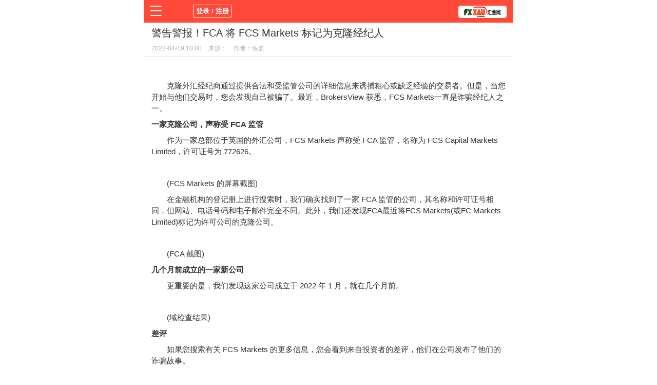

--- FILE ---
content_type: text/html; charset=utf-8
request_url: https://m.fxxau.cc/showinfo-34-45726-0.html
body_size: 5529
content:
<!DOCTYPE html>
<html>
<head>
<meta http-equiv="Content-Type" content="text/html; charset=UTF-8">
<meta http-equiv="X-UA-Compatible" content="IE=edge" />
<meta name="viewport" content="width=device-width, initial-scale=1.0, maximum-scale=1.0, user-scalable=0" />
<meta name="apple-mobile-web-app-capable" content="yes" />
<meta name="apple-mobile-web-app-status-bar-style" content="black" />
<meta name="format-detection" content="telephone=no" />
<title>警告警报！FCA 将 FCS Markets 标记为克隆经纪人 - 维权曝光</title>
<meta name="keywords" content="" />
<meta name="description" content="警告警报！FCA 将 FCS Markets 标记为克隆经纪人" />
<link rel="stylesheet" href="/mobile/css/swiper.min.css">
<link rel="stylesheet" href="/mobile/css/reset.css">
<link rel="stylesheet" href="/mobile/css/common.css">
<link rel="stylesheet" href="/mobile/css/module.css">
<link rel="canonical" href="http://m.fxxau.cc/showinfo-34-45726-0.html">
<script src="//msite.baidu.com/sdk/c.js?appid=1612294011831472"></script>
<script src="https://xiongzhang.baidu.com/sdk/c.js?appid=1612294011831472"></script>
    <script type="application/ld+json">{
            "@context": "https://ziyuan.baidu.com/contexts/cambrian.jsonld",
            "@id": "http://m.fxxau.cc/showinfo-34-45726-0.html",
            "appid": "1612294011831472",
            "title": "警告警报！FCA 将 FCS Markets 标记为克隆经纪人",
            "images": ["/d/file/p/202204/b8bf550c0011074f127ec5c55ec6e066.jpeg"
            ], 
            "pubDate": "2026-01-19T11:49:11" 
        }
    </script>
	<!--熊掌号主页展现-->
</head>
<body class="theme_red">
<div class="wraper">
  <!-- 顶部模块 -->
  <header>
    <div class="md_head">
        <div class="head_box">
                        <div class="logo" style=" padding-left:50px; width:80%;"> <p><script src="/e/member/login/loginjs.php"></script></p><!-- 会员登录状态 --></div>
                        <div class="tool">
                <div class="login"></div>
				<div class="menu"></div>
            </div>
            <nav class="nav">
                <div class="box">
                    <ul>
                        <li><a href="/">首页</a></li>
        <li><a href="/listinfo-27-0.html">新闻</a></li>
        <li><a href="/listinfo-28-0.html">观点</a></li>
        <li><a href="/listinfo-1-0.html">货币</a></li>
        <li><a href="/listinfo-11-0.html">学院</a></li>
        <li><a href="/listinfo-29-0.html">平台</a></li>
        <li><a href="/listinfo-20-0.html">指标EA</a></li>
        <li><a href="/listinfo-19-0.html">书籍</a></li>
		<li><a href="/listinfo-31-0.html">视频</a></li>
                    </ul>
                </div>
            </nav>
            <div class="mask"></div>
        </div>
    </div>
</header>
  <!-- 顶部模块end -->
  <!-- 内容模块 -->
  <div class="container">
    <!-- 正文 -->
    <section class="news_hd">
      <h1>警告警报！FCA 将 FCS Markets 标记为克隆经纪人</h1>
      <div class="info"> <span>2022-04-19 10:00</span> <span>来源：</span> <span>作者：佚名</span> </div>
    </section>
    <article class="md_article" id="contentText">
      <p align="center"><img align="" alt="" border="0" src="/d/file/p/202204/b8bf550c0011074f127ec5c55ec6e066.jpeg" width="800" /></p>
<p>　　克隆外汇<a href=http://www.fxxau.cc/pingtai/ target=_blank class=infotextkey>经纪商</a>通过提供合法和受监管公司的详细信息来诱捕粗心或缺乏经验的交易者。但是，当您开始与他们交易时，您会发现自己被骗了。最近，BrokersView 获悉，FCS Markets一直是诈骗经纪人之一。</p>
<p><strong>一家克隆公司，声称受 FCA 监管</strong></p>
<p>　　作为一家总部位于英国的外汇公司，FCS Markets 声称受 FCA 监管，名称为 FCS Capital Markets Limited，许可证号为 772626。</p>
<p align="center"><img align="" alt="" border="0" src="/d/file/p/202204/7f593c90f949c149fb255c0e4c68ae31.png" width="1719" /></p>
<p>　　(FCS Markets 的屏幕截图)</p>
<p>　　在金融机构的登记册上进行搜索时，我们确实找到了一家 FCA 监管的公司，其名称和许可证号相同，但网站、电话号码和电子邮件完全不同。此外，我们还发现FCA最近将FCS Markets(或FC Markets Limited)标记为许可公司的克隆公司。</p>
<p align="center"><img align="" alt="" border="0" src="/d/file/p/202204/d73f9c690d0d99b766fac6484f3144e6.png" width="833" /></p>
<p>　　(FCA 截图)</p>
<p><strong>几个月前成立的一家新公司</strong></p>
<p>　　更重要的是，我们发现这家公司成立于 2022 年 1 月，就在几个月前。</p>
<p align="center"><img align="" alt="" border="0" src="/d/file/p/202204/8a0314cb95e5ff09ff74ed6a761d0b5a.png" width="782" /></p>
<p>　　(域检查结果)</p>
<p><strong>差评</strong></p>
<p>　　如果您搜索有关 FCS Markets 的更多信息，您会看到来自投资者的差评，他们在公司发布了他们的诈骗故事。</p>
<p align="center"><img align="" alt="" border="0" src="/d/file/p/202204/f06a9576750a9169ab387c73f6ff8fba.png" width="512" /></p>
<p>　　(交易员截图)</p>
<p>　　这些证据清楚地表明：FCS Markets不是受监管的经纪人。这意味着投资者在经纪商的资金是不安全的，不受任何法律保护。因此，这是一个骗局。</p>
    </article>
    
	<div class="md_more"><a href='https://one.exness-track.com/a/uh8j23h6' target=_blank><img src='/d/file/p/202203/d474d563e34b02376afdf9b9644d9798.jpg' border=0 width='320' height='50' alt=''></a></div><!--AD28-->
	<p style="border:solid 1px #33CCFF; padding:5px;">外汇黄金开户微信号：16909974  </p>
    <!-- 上下篇 -->
    <section class="adjacent">
      <p>上一篇：<a href="/showinfo-34-45725-0.html">英国 FCA 对 8 家未经授权的外汇公司发出警告</a></p>
      <p>下一篇：<a href="/showinfo-34-45727-0.html">庞氏骗局的迹象！四大金融机构警告OmegaPro</a></p>
    </section>
    <!-- 相关推荐 -->
    <section class="module md_column">
      <div class="title2">相关推荐</div>
      <div class="bd" style="padding:0 10px;">
          <div class="news_item">
            <div class="img"> <a href="/showinfo-34-46037-0.html"> <img class="bsj-lazyload" src="/d/file/p/202309/338b3bbd31be75373b86110d7580795c.png" data-original="/d/file/p/202309/338b3bbd31be75373b86110d7580795c.png" alt="1MDB 丑闻：新加坡金管局终身禁止前高盛董事总经理"> </a> </div>
            <div class="con">
              <p class="tit"><a href="/showinfo-34-46037-0.html">1MDB 丑闻：新加坡金管局终身禁止前高盛董事总经理</a></p>
              <p class="txt">	黄宗华被永久禁止在新加坡从事任何受监管的活动。	此前，他被布鲁克林联邦陪审团判定有罪。
新加坡金融管理局（MAS）已对吴（又名罗杰&amp;middot;吴）发布终身禁止令（PO），他是高盛（新加坡）私</p>
            </div>
          </div>
          <div class="news_item">
            <div class="img"> <a href="/showinfo-34-46036-0.html"> <img class="bsj-lazyload" src="/d/file/p/202309/7ec1c5bf7505cdaa72bb8d6db720e1c0.png" data-original="/d/file/p/202309/7ec1c5bf7505cdaa72bb8d6db720e1c0.png" alt="以色列警方破获大规模在线外汇投资欺诈案，逮捕六人"> </a> </div>
            <div class="con">
              <p class="tit"><a href="/showinfo-34-46036-0.html">以色列警方破获大规模在线外汇投资欺诈案，逮捕六人</a></p>
              <p class="txt">		诈骗者欺骗了整个欧洲的投资者。		该诈骗案的主谋至今仍逍遥法外。 昨天在以色列拉马特甘的逮捕行动；照片：以色列警方 在一次针对投资欺诈的重大打击行动中，以色列警方 Lahav</p>
            </div>
          </div>
          <div class="news_item">
            <div class="img"> <a href="/showinfo-34-45727-0.html"> <img class="bsj-lazyload" src="/d/file/p/202204/a574ea7998e4f7008fd7876b8f6eb8b5.jpeg" data-original="/d/file/p/202204/a574ea7998e4f7008fd7876b8f6eb8b5.jpeg" alt="庞氏骗局的迹象！四大金融机构警告OmegaPro"> </a> </div>
            <div class="con">
              <p class="tit"><a href="/showinfo-34-45727-0.html">庞氏骗局的迹象！四大金融机构警告OmegaPro</a></p>
              <p class="txt">　　在线交易骗局往往显示可盈利的利润，让投资者误以为轻松赚钱。投资者一旦被虚假意识所欺骗，就会投入更多的钱来获得更大的回报。最后，他们将失去所有的交易资金。BrokersVie</p>
            </div>
          </div>
          <div class="news_item">
            <div class="img"> <a href="/showinfo-34-45726-0.html"> <img class="bsj-lazyload" src="/d/file/p/202204/b8bf550c0011074f127ec5c55ec6e066.jpeg" data-original="/d/file/p/202204/b8bf550c0011074f127ec5c55ec6e066.jpeg" alt="警告警报！FCA 将 FCS Markets 标记为克隆经纪人"> </a> </div>
            <div class="con">
              <p class="tit"><a href="/showinfo-34-45726-0.html">警告警报！FCA 将 FCS Markets 标记为克隆经纪人</a></p>
              <p class="txt">　　克隆外汇经纪商通过提供合法和受监管公司的详细信息来诱捕粗心或缺乏经验的交易者。但是，当您开始与他们交易时，您会发现自己被骗了。最近，BrokersView 获悉，FCS Markets一</p>
            </div>
          </div>
          <div class="news_item">
            <div class="img"> <a href="/showinfo-34-45725-0.html"> <img class="bsj-lazyload" src="/d/file/p/202204/b40b4b6f649614dc3444b06d722b3d53.jpeg" data-original="/d/file/p/202204/b40b4b6f649614dc3444b06d722b3d53.jpeg" alt="英国 FCA 对 8 家未经授权的外汇公司发出警告"> </a> </div>
            <div class="con">
              <p class="tit"><a href="/showinfo-34-45725-0.html">英国 FCA 对 8 家未经授权的外汇公司发出警告</a></p>
              <p class="txt">　　交易者越来越成为通过在线交易平台进行的投资诈骗的目标，在这些平台上，欺诈者提供外汇、差价合约和加密资产交易。其中一些诈骗公司声称总部设在英国，甚至声称获得了 FCA</p>
            </div>
          </div>
        </div>
      </div>
      <a href="/listinfo-34-0.html" rel="nofollow" class="md_more">查看更多</a> 
</div>
  <!-- 内容模块end -->
  <!-- 底部模块 -->
  <footer>
    <div class="md_footnav">
        <ul>
            <li><a href="/">首页</a></li>
            <li><a href="/listinfo-27-0.html">新闻</a></li>
            <li><a href="/listinfo-11-0.html">学院</a></li>
            <li><a href="/listinfo-21-0.html">指标</a></li>
        </ul>
    </div>
    <div class="md_foot">
        <div class="switch">
            <a href="">触屏版</a> | <a href="http://www.goldxauusd.com/showinfo-34-45726-0.html">电脑版</a>
        </div>
        <p class="copy">Copyright © 2016-2019 开户微信：16909974
<!-- 53kf -->
<script>(function() {var _53code = document.createElement("script");_53code.src = "https://tb.53kf.com/code/code/9ba94dcb8e3e9912c27795e07bdfcf5a8/1";var s = document.getElementsByTagName("script")[0]; s.parentNode.insertBefore(_53code, s);})();</script>
<!-- 53kf -->
</p>
    </div>
</footer>

<div style="padding-top:60px;"></div>
  <!-- 底部模块end -->
</div>
    <script type="text/javascript" src="/mobile/js/news2.js"></script>
<script>
(function(){
    var bp = document.createElement('script');
    bp.src = '//push.zhanzhang.baidu.com/push.js';
    var s = document.getElementsByTagName("script")[0];
    s.parentNode.insertBefore(bp, s);
})();
</script>
<div style="display:none"><script src="/e/public/ViewClick/?classid=34&id=45726&addclick=1"></script></div>
</body>
</html>

--- FILE ---
content_type: text/html; charset=utf-8
request_url: https://m.fxxau.cc/e/public/ViewClick/?classid=34&id=45726&addclick=1
body_size: -33
content:
document.write('27508');

--- FILE ---
content_type: application/javascript
request_url: https://m.fxxau.cc/mobile/js/news2.js
body_size: 38958
content:
/* Zepto v1.1.6 - zepto event ajax form ie - zeptojs.com/license */
(function(a){String.prototype.trim===a&&(String.prototype.trim=function(){return this.replace(/^\s+|\s+$/g,"")}),Array.prototype.reduce===a&&(Array.prototype.reduce=function(b){if(this===void 0||this===null){throw new TypeError}var c=Object(this),d=c.length>>>0,e=0,f;if(typeof b!="function"){throw new TypeError}if(d==0&&arguments.length==1){throw new TypeError}if(arguments.length>=2){f=arguments[1]}else{do{if(e in c){f=c[e++];break}if(++e>=d){throw new TypeError}}while(!0)}while(e<d){e in c&&(f=b.call(a,f,c[e],e,c)),e++}return f})})();var Zepto=function(){function L(t){return null==t?String(t):j[S.call(t)]||"object"}function Z(t){return"function"==L(t)}function _(t){return null!=t&&t==t.window}function $(t){return null!=t&&t.nodeType==t.DOCUMENT_NODE}function D(t){return"object"==L(t)}function M(t){return D(t)&&!_(t)&&Object.getPrototypeOf(t)==Object.prototype}function R(t){return"number"==typeof t.length}function k(t){return s.call(t,function(t){return null!=t})}function z(t){return t.length>0?n.fn.concat.apply([],t):t}function F(t){return t.replace(/::/g,"/").replace(/([A-Z]+)([A-Z][a-z])/g,"$1_$2").replace(/([a-z\d])([A-Z])/g,"$1_$2").replace(/_/g,"-").toLowerCase()}function q(t){return t in f?f[t]:f[t]=new RegExp("(^|\\s)"+t+"(\\s|$)")}function H(t,e){return"number"!=typeof e||c[F(t)]?e:e+"px"}function I(t){var e,n;return u[t]||(e=a.createElement(t),a.body.appendChild(e),n=getComputedStyle(e,"").getPropertyValue("display"),e.parentNode.removeChild(e),"none"==n&&(n="block"),u[t]=n),u[t]}function V(t){return"children"in t?o.call(t.children):n.map(t.childNodes,function(t){return 1==t.nodeType?t:void 0})}function B(n,i,r){for(e in i){r&&(M(i[e])||A(i[e]))?(M(i[e])&&!M(n[e])&&(n[e]={}),A(i[e])&&!A(n[e])&&(n[e]=[]),B(n[e],i[e],r)):i[e]!==t&&(n[e]=i[e])}}function U(t,e){return null==e?n(t):n(t).filter(e)}function J(t,e,n,i){return Z(e)?e.call(t,n,i):e}function X(t,e,n){null==n?t.removeAttribute(e):t.setAttribute(e,n)}function W(e,n){var i=e.className||"",r=i&&i.baseVal!==t;return n===t?r?i.baseVal:i:void(r?i.baseVal=n:e.className=n)}function Y(t){try{return t?"true"==t||("false"==t?!1:"null"==t?null:+t+""==t?+t:/^[\[\{]/.test(t)?n.parseJSON(t):t):t}catch(e){return t}}function G(t,e){e(t);for(var n=0,i=t.childNodes.length;i>n;n++){G(t.childNodes[n],e)}}var t,e,n,i,C,N,r=[],o=r.slice,s=r.filter,a=window.document,u={},f={},c={"column-count":1,columns:1,"font-weight":1,"line-height":1,opacity:1,"z-index":1,zoom:1},l=/^\s*<(\w+|!)[^>]*>/,h=/^<(\w+)\s*\/?>(?:<\/\1>|)$/,p=/<(?!area|br|col|embed|hr|img|input|link|meta|param)(([\w:]+)[^>]*)\/>/gi,d=/^(?:body|html)$/i,m=/([A-Z])/g,g=["val","css","html","text","data","width","height","offset"],v=["after","prepend","before","append"],y=a.createElement("table"),x=a.createElement("tr"),b={tr:a.createElement("tbody"),tbody:y,thead:y,tfoot:y,td:x,th:x,"*":a.createElement("div")},w=/complete|loaded|interactive/,E=/^[\w-]*$/,j={},S=j.toString,T={},O=a.createElement("div"),P={tabindex:"tabIndex",readonly:"readOnly","for":"htmlFor","class":"className",maxlength:"maxLength",cellspacing:"cellSpacing",cellpadding:"cellPadding",rowspan:"rowSpan",colspan:"colSpan",usemap:"useMap",frameborder:"frameBorder",contenteditable:"contentEditable"},A=Array.isArray||function(t){return t instanceof Array};return T.matches=function(t,e){if(!e||!t||1!==t.nodeType){return!1}var n=t.webkitMatchesSelector||t.mozMatchesSelector||t.oMatchesSelector||t.matchesSelector;if(n){return n.call(t,e)}var i,r=t.parentNode,o=!r;return o&&(r=O).appendChild(t),i=~T.qsa(r,e).indexOf(t),o&&O.removeChild(t),i},C=function(t){return t.replace(/-+(.)?/g,function(t,e){return e?e.toUpperCase():""})},N=function(t){return s.call(t,function(e,n){return t.indexOf(e)==n})},T.fragment=function(e,i,r){var s,u,f;return h.test(e)&&(s=n(a.createElement(RegExp.$1))),s||(e.replace&&(e=e.replace(p,"<$1></$2>")),i===t&&(i=l.test(e)&&RegExp.$1),i in b||(i="*"),f=b[i],f.innerHTML=""+e,s=n.each(o.call(f.childNodes),function(){f.removeChild(this)})),M(r)&&(u=n(s),n.each(r,function(t,e){g.indexOf(t)>-1?u[t](e):u.attr(t,e)})),s},T.Z=function(t,e){return t=t||[],t.__proto__=n.fn,t.selector=e||"",t},T.isZ=function(t){return t instanceof T.Z},T.init=function(e,i){var r;if(!e){return T.Z()}if("string"==typeof e){if(e=e.trim(),"<"==e[0]&&l.test(e)){r=T.fragment(e,RegExp.$1,i),e=null}else{if(i!==t){return n(i).find(e)}r=T.qsa(a,e)}}else{if(Z(e)){return n(a).ready(e)}if(T.isZ(e)){return e}if(A(e)){r=k(e)}else{if(D(e)){r=[e],e=null}else{if(l.test(e)){r=T.fragment(e.trim(),RegExp.$1,i),e=null}else{if(i!==t){return n(i).find(e)}r=T.qsa(a,e)}}}}return T.Z(r,e)},n=function(t,e){return T.init(t,e)},n.extend=function(t){var e,n=o.call(arguments,1);return"boolean"==typeof t&&(e=t,t=n.shift()),n.forEach(function(n){B(t,n,e)}),t},T.qsa=function(t,e){var n,i="#"==e[0],r=!i&&"."==e[0],s=i||r?e.slice(1):e,a=E.test(s);return $(t)&&a&&i?(n=t.getElementById(s))?[n]:[]:1!==t.nodeType&&9!==t.nodeType?[]:o.call(a&&!i?r?t.getElementsByClassName(s):t.getElementsByTagName(e):t.querySelectorAll(e))},n.contains=a.documentElement.contains?function(t,e){return t!==e&&t.contains(e)}:function(t,e){for(;e&&(e=e.parentNode);){if(e===t){return!0}}return!1},n.type=L,n.isFunction=Z,n.isWindow=_,n.isArray=A,n.isPlainObject=M,n.isEmptyObject=function(t){var e;for(e in t){return!1}return!0},n.inArray=function(t,e,n){return r.indexOf.call(e,t,n)},n.camelCase=C,n.trim=function(t){return null==t?"":String.prototype.trim.call(t)},n.uuid=0,n.support={},n.expr={},n.map=function(t,e){var n,r,o,i=[];if(R(t)){for(r=0;r<t.length;r++){n=e(t[r],r),null!=n&&i.push(n)}}else{for(o in t){n=e(t[o],o),null!=n&&i.push(n)}}return z(i)},n.each=function(t,e){var n,i;if(R(t)){for(n=0;n<t.length;n++){if(e.call(t[n],n,t[n])===!1){return t}}}else{for(i in t){if(e.call(t[i],i,t[i])===!1){return t}}}return t},n.grep=function(t,e){return s.call(t,e)},window.JSON&&(n.parseJSON=JSON.parse),n.each("Boolean Number String Function Array Date RegExp Object Error".split(" "),function(t,e){j["[object "+e+"]"]=e.toLowerCase()}),n.fn={forEach:r.forEach,reduce:r.reduce,push:r.push,sort:r.sort,indexOf:r.indexOf,concat:r.concat,map:function(t){return n(n.map(this,function(e,n){return t.call(e,n,e)}))},slice:function(){return n(o.apply(this,arguments))},ready:function(t){return w.test(a.readyState)&&a.body?t(n):a.addEventListener("DOMContentLoaded",function(){t(n)},!1),this},get:function(e){return e===t?o.call(this):this[e>=0?e:e+this.length]},toArray:function(){return this.get()},size:function(){return this.length},remove:function(){return this.each(function(){null!=this.parentNode&&this.parentNode.removeChild(this)})},each:function(t){return r.every.call(this,function(e,n){return t.call(e,n,e)!==!1}),this},filter:function(t){return Z(t)?this.not(this.not(t)):n(s.call(this,function(e){return T.matches(e,t)}))},add:function(t,e){return n(N(this.concat(n(t,e))))},is:function(t){return this.length>0&&T.matches(this[0],t)},not:function(e){var i=[];if(Z(e)&&e.call!==t){this.each(function(t){e.call(this,t)||i.push(this)})}else{var r="string"==typeof e?this.filter(e):R(e)&&Z(e.item)?o.call(e):n(e);this.forEach(function(t){r.indexOf(t)<0&&i.push(t)})}return n(i)},has:function(t){return this.filter(function(){return D(t)?n.contains(this,t):n(this).find(t).size()})},eq:function(t){return-1===t?this.slice(t):this.slice(t,+t+1)},first:function(){var t=this[0];return t&&!D(t)?t:n(t)},last:function(){var t=this[this.length-1];return t&&!D(t)?t:n(t)},find:function(t){var e,i=this;return e=t?"object"==typeof t?n(t).filter(function(){var t=this;return r.some.call(i,function(e){return n.contains(e,t)})}):1==this.length?n(T.qsa(this[0],t)):this.map(function(){return T.qsa(this,t)}):n()},closest:function(t,e){var i=this[0],r=!1;for("object"==typeof t&&(r=n(t));i&&!(r?r.indexOf(i)>=0:T.matches(i,t));){i=i!==e&&!$(i)&&i.parentNode}return n(i)},parents:function(t){for(var e=[],i=this;i.length>0;){i=n.map(i,function(t){return(t=t.parentNode)&&!$(t)&&e.indexOf(t)<0?(e.push(t),t):void 0})}return U(e,t)},parent:function(t){return U(N(this.pluck("parentNode")),t)},children:function(t){return U(this.map(function(){return V(this)}),t)},contents:function(){return this.map(function(){return o.call(this.childNodes)})},siblings:function(t){return U(this.map(function(t,e){return s.call(V(e.parentNode),function(t){return t!==e})}),t)},empty:function(){return this.each(function(){this.innerHTML=""})},pluck:function(t){return n.map(this,function(e){return e[t]})},show:function(){return this.each(function(){"none"==this.style.display&&(this.style.display=""),"none"==getComputedStyle(this,"").getPropertyValue("display")&&(this.style.display=I(this.nodeName))})},replaceWith:function(t){return this.before(t).remove()},wrap:function(t){var e=Z(t);if(this[0]&&!e){var i=n(t).get(0),r=i.parentNode||this.length>1}return this.each(function(o){n(this).wrapAll(e?t.call(this,o):r?i.cloneNode(!0):i)})},wrapAll:function(t){if(this[0]){n(this[0]).before(t=n(t));for(var e;(e=t.children()).length;){t=e.first()}n(t).append(this)}return this},wrapInner:function(t){var e=Z(t);return this.each(function(i){var r=n(this),o=r.contents(),s=e?t.call(this,i):t;o.length?o.wrapAll(s):r.append(s)})},unwrap:function(){return this.parent().each(function(){n(this).replaceWith(n(this).children())}),this},clone:function(){return this.map(function(){return this.cloneNode(!0)})},hide:function(){return this.css("display","none")},toggle:function(e){return this.each(function(){var i=n(this);(e===t?"none"==i.css("display"):e)?i.show():i.hide()})},prev:function(t){return n(this.pluck("previousElementSibling")).filter(t||"*")},next:function(t){return n(this.pluck("nextElementSibling")).filter(t||"*")},html:function(t){return 0 in arguments?this.each(function(e){var i=this.innerHTML;n(this).empty().append(J(this,t,e,i))}):0 in this?this[0].innerHTML:null},text:function(t){return 0 in arguments?this.each(function(e){var n=J(this,t,e,this.textContent);this.textContent=null==n?"":""+n}):0 in this?this[0].textContent:null},attr:function(n,i){var r;return"string"!=typeof n||1 in arguments?this.each(function(t){if(1===this.nodeType){if(D(n)){for(e in n){X(this,e,n[e])}}else{X(this,n,J(this,i,t,this.getAttribute(n)))}}}):this.length&&1===this[0].nodeType?!(r=this[0].getAttribute(n))&&n in this[0]?this[0][n]:r:t},removeAttr:function(t){return this.each(function(){1===this.nodeType&&t.split(" ").forEach(function(t){X(this,t)},this)})},prop:function(t,e){return t=P[t]||t,1 in arguments?this.each(function(n){this[t]=J(this,e,n,this[t])}):this[0]&&this[0][t]},data:function(e,n){var i="data-"+e.replace(m,"-$1").toLowerCase(),r=1 in arguments?this.attr(i,n):this.attr(i);return null!==r?Y(r):t},val:function(t){return 0 in arguments?this.each(function(e){this.value=J(this,t,e,this.value)}):this[0]&&(this[0].multiple?n(this[0]).find("option").filter(function(){return this.selected}).pluck("value"):this[0].value)},offset:function(t){if(t){return this.each(function(e){var i=n(this),r=J(this,t,e,i.offset()),o=i.offsetParent().offset(),s={top:r.top-o.top,left:r.left-o.left};"static"==i.css("position")&&(s.position="relative"),i.css(s)})}if(!this.length){return null}var e=this[0].getBoundingClientRect();return{left:e.left+window.pageXOffset,top:e.top+window.pageYOffset,width:Math.round(e.width),height:Math.round(e.height)}},css:function(t,i){if(arguments.length<2){var r,o=this[0];if(!o){return}if(r=getComputedStyle(o,""),"string"==typeof t){return o.style[C(t)]||r.getPropertyValue(t)}if(A(t)){var s={};return n.each(t,function(t,e){s[e]=o.style[C(e)]||r.getPropertyValue(e)}),s}}var a="";if("string"==L(t)){i||0===i?a=F(t)+":"+H(t,i):this.each(function(){this.style.removeProperty(F(t))})}else{for(e in t){t[e]||0===t[e]?a+=F(e)+":"+H(e,t[e])+";":this.each(function(){this.style.removeProperty(F(e))})}}return this.each(function(){this.style.cssText+=";"+a})},index:function(t){return t?this.indexOf(n(t)[0]):this.parent().children().indexOf(this[0])},hasClass:function(t){return t?r.some.call(this,function(t){return this.test(W(t))},q(t)):!1},addClass:function(t){return t?this.each(function(e){if("className"in this){i=[];var r=W(this),o=J(this,t,e,r);o.split(/\s+/g).forEach(function(t){n(this).hasClass(t)||i.push(t)},this),i.length&&W(this,r+(r?" ":"")+i.join(" "))}}):this},removeClass:function(e){return this.each(function(n){if("className"in this){if(e===t){return W(this,"")}i=W(this),J(this,e,n,i).split(/\s+/g).forEach(function(t){i=i.replace(q(t)," ")}),W(this,i.trim())}})},toggleClass:function(e,i){return e?this.each(function(r){var o=n(this),s=J(this,e,r,W(this));s.split(/\s+/g).forEach(function(e){(i===t?!o.hasClass(e):i)?o.addClass(e):o.removeClass(e)})}):this},scrollTop:function(e){if(this.length){var n="scrollTop"in this[0];return e===t?n?this[0].scrollTop:this[0].pageYOffset:this.each(n?function(){this.scrollTop=e}:function(){this.scrollTo(this.scrollX,e)})}},scrollLeft:function(e){if(this.length){var n="scrollLeft"in this[0];return e===t?n?this[0].scrollLeft:this[0].pageXOffset:this.each(n?function(){this.scrollLeft=e}:function(){this.scrollTo(e,this.scrollY)})}},position:function(){if(this.length){var t=this[0],e=this.offsetParent(),i=this.offset(),r=d.test(e[0].nodeName)?{top:0,left:0}:e.offset();return i.top-=parseFloat(n(t).css("margin-top"))||0,i.left-=parseFloat(n(t).css("margin-left"))||0,r.top+=parseFloat(n(e[0]).css("border-top-width"))||0,r.left+=parseFloat(n(e[0]).css("border-left-width"))||0,{top:i.top-r.top,left:i.left-r.left}}},offsetParent:function(){return this.map(function(){for(var t=this.offsetParent||a.body;t&&!d.test(t.nodeName)&&"static"==n(t).css("position");){t=t.offsetParent}return t})}},n.fn.detach=n.fn.remove,["width","height"].forEach(function(e){var i=e.replace(/./,function(t){return t[0].toUpperCase()});n.fn[e]=function(r){var o,s=this[0];return r===t?_(s)?s["inner"+i]:$(s)?s.documentElement["scroll"+i]:(o=this.offset())&&o[e]:this.each(function(t){s=n(this),s.css(e,J(this,r,t,s[e]()))})}}),v.forEach(function(t,e){var i=e%2;n.fn[t]=function(){var t,o,r=n.map(arguments,function(e){return t=L(e),"object"==t||"array"==t||null==e?e:T.fragment(e)}),s=this.length>1;return r.length<1?this:this.each(function(t,u){o=i?u:u.parentNode,u=0==e?u.nextSibling:1==e?u.firstChild:2==e?u:null;var f=n.contains(a.documentElement,o);r.forEach(function(t){if(s){t=t.cloneNode(!0)}else{if(!o){return n(t).remove()}}o.insertBefore(t,u),f&&G(t,function(t){null==t.nodeName||"SCRIPT"!==t.nodeName.toUpperCase()||t.type&&"text/javascript"!==t.type||t.src||window.eval.call(window,t.innerHTML)})})})},n.fn[i?t+"To":"insert"+(e?"Before":"After")]=function(e){return n(e)[t](this),this}}),T.Z.prototype=n.fn,T.uniq=N,T.deserializeValue=Y,n.zepto=T,n}();window.Zepto=Zepto,void 0===window.$&&(window.$=Zepto),function(t){function l(t){return t._zid||(t._zid=e++)}function h(t,e,n,i){if(e=p(e),e.ns){var r=d(e.ns)}return(s[l(t)]||[]).filter(function(t){return!(!t||e.e&&t.e!=e.e||e.ns&&!r.test(t.ns)||n&&l(t.fn)!==l(n)||i&&t.sel!=i)})}function p(t){var e=(""+t).split(".");return{e:e[0],ns:e.slice(1).sort().join(" ")}}function d(t){return new RegExp("(?:^| )"+t.replace(" "," .* ?")+"(?: |$)")}function m(t,e){return t.del&&!u&&t.e in f||!!e}function g(t){return c[t]||u&&f[t]||t}function v(e,i,r,o,a,u,f){var h=l(e),d=s[h]||(s[h]=[]);i.split(/\s/).forEach(function(i){if("ready"==i){return t(document).ready(r)}var s=p(i);s.fn=r,s.sel=a,s.e in c&&(r=function(e){var n=e.relatedTarget;return!n||n!==this&&!t.contains(this,n)?s.fn.apply(this,arguments):void 0}),s.del=u;var l=u||r;s.proxy=function(t){if(t=j(t),!t.isImmediatePropagationStopped()){t.data=o;var i=l.apply(e,t._args==n?[t]:[t].concat(t._args));return i===!1&&(t.preventDefault(),t.stopPropagation()),i}},s.i=d.length,d.push(s),"addEventListener"in e&&e.addEventListener(g(s.e),s.proxy,m(s,f))})}function y(t,e,n,i,r){var o=l(t);(e||"").split(/\s/).forEach(function(e){h(t,e,n,i).forEach(function(e){delete s[o][e.i],"removeEventListener"in t&&t.removeEventListener(g(e.e),e.proxy,m(e,r))})})}function j(e,i){return(i||!e.isDefaultPrevented)&&(i||(i=e),t.each(E,function(t,n){var r=i[t];e[t]=function(){return this[n]=x,r&&r.apply(i,arguments)},e[n]=b}),(i.defaultPrevented!==n?i.defaultPrevented:"returnValue"in i?i.returnValue===!1:i.getPreventDefault&&i.getPreventDefault())&&(e.isDefaultPrevented=x)),e}function S(t){var e,i={originalEvent:t};for(e in t){w.test(e)||t[e]===n||(i[e]=t[e])}return j(i,t)}var n,e=1,i=Array.prototype.slice,r=t.isFunction,o=function(t){return"string"==typeof t},s={},a={},u="onfocusin"in window,f={focus:"focusin",blur:"focusout"},c={mouseenter:"mouseover",mouseleave:"mouseout"};a.click=a.mousedown=a.mouseup=a.mousemove="MouseEvents",t.event={add:v,remove:y},t.proxy=function(e,n){var s=2 in arguments&&i.call(arguments,2);if(r(e)){var a=function(){return e.apply(n,s?s.concat(i.call(arguments)):arguments)};return a._zid=l(e),a}if(o(n)){return s?(s.unshift(e[n],e),t.proxy.apply(null,s)):t.proxy(e[n],e)}throw new TypeError("expected function")},t.fn.bind=function(t,e,n){return this.on(t,e,n)},t.fn.unbind=function(t,e){return this.off(t,e)},t.fn.one=function(t,e,n,i){return this.on(t,e,n,i,1)};var x=function(){return!0},b=function(){return!1},w=/^([A-Z]|returnValue$|layer[XY]$)/,E={preventDefault:"isDefaultPrevented",stopImmediatePropagation:"isImmediatePropagationStopped",stopPropagation:"isPropagationStopped"};t.fn.delegate=function(t,e,n){return this.on(e,t,n)},t.fn.undelegate=function(t,e,n){return this.off(e,t,n)},t.fn.live=function(e,n){return t(document.body).delegate(this.selector,e,n),this},t.fn.die=function(e,n){return t(document.body).undelegate(this.selector,e,n),this},t.fn.on=function(e,s,a,u,f){var c,l,h=this;return e&&!o(e)?(t.each(e,function(t,e){h.on(t,s,a,e,f)}),h):(o(s)||r(u)||u===!1||(u=a,a=s,s=n),(r(a)||a===!1)&&(u=a,a=n),u===!1&&(u=b),h.each(function(n,r){f&&(c=function(t){return y(r,t.type,u),u.apply(this,arguments)}),s&&(l=function(e){var n,o=t(e.target).closest(s,r).get(0);return o&&o!==r?(n=t.extend(S(e),{currentTarget:o,liveFired:r}),(c||u).apply(o,[n].concat(i.call(arguments,1)))):void 0}),v(r,e,u,a,s,l||c)}))},t.fn.off=function(e,i,s){var a=this;return e&&!o(e)?(t.each(e,function(t,e){a.off(t,i,e)}),a):(o(i)||r(s)||s===!1||(s=i,i=n),s===!1&&(s=b),a.each(function(){y(this,e,s,i)}))},t.fn.trigger=function(e,n){return e=o(e)||t.isPlainObject(e)?t.Event(e):j(e),e._args=n,this.each(function(){e.type in f&&"function"==typeof this[e.type]?this[e.type]():"dispatchEvent"in this?this.dispatchEvent(e):t(this).triggerHandler(e,n)})},t.fn.triggerHandler=function(e,n){var i,r;return this.each(function(s,a){i=S(o(e)?t.Event(e):e),i._args=n,i.target=a,t.each(h(a,e.type||e),function(t,e){return r=e.proxy(i),i.isImmediatePropagationStopped()?!1:void 0})}),r},"focusin focusout focus blur load resize scroll unload click dblclick mousedown mouseup mousemove mouseover mouseout mouseenter mouseleave change select keydown keypress keyup error".split(" ").forEach(function(e){t.fn[e]=function(t){return 0 in arguments?this.bind(e,t):this.trigger(e)}}),t.Event=function(t,e){o(t)||(e=t,t=e.type);var n=document.createEvent(a[t]||"Events"),i=!0;if(e){for(var r in e){"bubbles"==r?i=!!e[r]:n[r]=e[r]}}return n.initEvent(t,i,!0),j(n)}}(Zepto),function(t){function h(e,n,i){var r=t.Event(n);return t(e).trigger(r,i),!r.isDefaultPrevented()}function p(t,e,i,r){return t.global?h(e||n,i,r):void 0}function d(e){e.global&&0===t.active++&&p(e,null,"ajaxStart")}function m(e){e.global&&!--t.active&&p(e,null,"ajaxStop")}function g(t,e){var n=e.context;return e.beforeSend.call(n,t,e)===!1||p(e,n,"ajaxBeforeSend",[t,e])===!1?!1:void p(e,n,"ajaxSend",[t,e])}function v(t,e,n,i){var r=n.context,o="success";n.success.call(r,t,o,e),i&&i.resolveWith(r,[t,o,e]),p(n,r,"ajaxSuccess",[e,n,t]),x(o,e,n)}function y(t,e,n,i,r){var o=i.context;i.error.call(o,n,e,t),r&&r.rejectWith(o,[n,e,t]),p(i,o,"ajaxError",[n,i,t||e]),x(e,n,i)}function x(t,e,n){var i=n.context;n.complete.call(i,e,t),p(n,i,"ajaxComplete",[e,n]),m(n)}function b(){}function w(t){return t&&(t=t.split(";",2)[0]),t&&(t==f?"html":t==u?"json":s.test(t)?"script":a.test(t)&&"xml")||"text"}function E(t,e){return""==e?t:(t+"&"+e).replace(/[&?]{1,2}/,"?")}function j(e){e.processData&&e.data&&"string"!=t.type(e.data)&&(e.data=t.param(e.data,e.traditional)),!e.data||e.type&&"GET"!=e.type.toUpperCase()||(e.url=E(e.url,e.data),e.data=void 0)}function S(e,n,i,r){return t.isFunction(n)&&(r=i,i=n,n=void 0),t.isFunction(i)||(r=i,i=void 0),{url:e,data:n,success:i,dataType:r}}function C(e,n,i,r){var o,s=t.isArray(n),a=t.isPlainObject(n);t.each(n,function(n,u){o=t.type(u),r&&(n=i?r:r+"["+(a||"object"==o||"array"==o?n:"")+"]"),!r&&s?e.add(u.name,u.value):"array"==o||!i&&"object"==o?C(e,u,i,n):e.add(n,u)})}var i,r,e=0,n=window.document,o=/<script\b[^<]*(?:(?!<\/script>)<[^<]*)*<\/script>/gi,s=/^(?:text|application)\/javascript/i,a=/^(?:text|application)\/xml/i,u="application/json",f="text/html",c=/^\s*$/,l=n.createElement("a");l.href=window.location.href,t.active=0,t.ajaxJSONP=function(i,r){if(!("type"in i)){return t.ajax(i)}var f,h,o=i.jsonpCallback,s=(t.isFunction(o)?o():o)||"jsonp"+ ++e,a=n.createElement("script"),u=window[s],c=function(e){t(a).triggerHandler("error",e||"abort")},l={abort:c};return r&&r.promise(l),t(a).on("load error",function(e,n){clearTimeout(h),t(a).off().remove(),"error"!=e.type&&f?v(f[0],l,i,r):y(null,n||"error",l,i,r),window[s]=u,f&&t.isFunction(u)&&u(f[0]),u=f=void 0}),g(l,i)===!1?(c("abort"),l):(window[s]=function(){f=arguments},a.src=i.url.replace(/\?(.+)=\?/,"?$1="+s),n.head.appendChild(a),i.timeout>0&&(h=setTimeout(function(){c("timeout")},i.timeout)),l)},t.ajaxSettings={type:"GET",beforeSend:b,success:b,error:b,complete:b,context:null,global:!0,xhr:function(){return new window.XMLHttpRequest},accepts:{script:"text/javascript, application/javascript, application/x-javascript",json:u,xml:"application/xml, text/xml",html:f,text:"text/plain"},crossDomain:!1,timeout:0,processData:!0,cache:!0},t.ajax=function(e){var a,o=t.extend({},e||{}),s=t.Deferred&&t.Deferred();for(i in t.ajaxSettings){void 0===o[i]&&(o[i]=t.ajaxSettings[i])}d(o),o.crossDomain||(a=n.createElement("a"),a.href=o.url,a.href=a.href,o.crossDomain=l.protocol+"//"+l.host!=a.protocol+"//"+a.host),o.url||(o.url=window.location.toString()),j(o);var u=o.dataType,f=/\?.+=\?/.test(o.url);if(f&&(u="jsonp"),o.cache!==!1&&(e&&e.cache===!0||"script"!=u&&"jsonp"!=u)||(o.url=E(o.url,"_="+Date.now())),"jsonp"==u){return f||(o.url=E(o.url,o.jsonp?o.jsonp+"=?":o.jsonp===!1?"":"callback=?")),t.ajaxJSONP(o,s)}var C,h=o.accepts[u],p={},m=function(t,e){p[t.toLowerCase()]=[t,e]},x=/^([\w-]+:)\/\//.test(o.url)?RegExp.$1:window.location.protocol,S=o.xhr(),T=S.setRequestHeader;if(s&&s.promise(S),o.crossDomain||m("X-Requested-With","XMLHttpRequest"),m("Accept",h||"*/*"),(h=o.mimeType||h)&&(h.indexOf(",")>-1&&(h=h.split(",",2)[0]),S.overrideMimeType&&S.overrideMimeType(h)),(o.contentType||o.contentType!==!1&&o.data&&"GET"!=o.type.toUpperCase())&&m("Content-Type",o.contentType||"application/x-www-form-urlencoded"),o.headers){for(r in o.headers){m(r,o.headers[r])}}if(S.setRequestHeader=m,S.onreadystatechange=function(){if(4==S.readyState){S.onreadystatechange=b,clearTimeout(C);var e,n=!1;if(S.status>=200&&S.status<300||304==S.status||0==S.status&&"file:"==x){u=u||w(o.mimeType||S.getResponseHeader("content-type")),e=S.responseText;try{"script"==u?(1,eval)(e):"xml"==u?e=S.responseXML:"json"==u&&(e=c.test(e)?null:t.parseJSON(e))}catch(i){n=i}n?y(n,"parsererror",S,o,s):v(e,S,o,s)}else{y(S.statusText||null,S.status?"error":"abort",S,o,s)}}},g(S,o)===!1){return S.abort(),y(null,"abort",S,o,s),S}if(o.xhrFields){for(r in o.xhrFields){S[r]=o.xhrFields[r]}}var N="async"in o?o.async:!0;S.open(o.type,o.url,N,o.username,o.password);for(r in p){T.apply(S,p[r])}return o.timeout>0&&(C=setTimeout(function(){S.onreadystatechange=b,S.abort(),y(null,"timeout",S,o,s)},o.timeout)),S.send(o.data?o.data:null),S},t.get=function(){return t.ajax(S.apply(null,arguments))},t.post=function(){var e=S.apply(null,arguments);return e.type="POST",t.ajax(e)},t.getJSON=function(){var e=S.apply(null,arguments);return e.dataType="json",t.ajax(e)},t.fn.load=function(e,n,i){if(!this.length){return this}var a,r=this,s=e.split(/\s/),u=S(e,n,i),f=u.success;return s.length>1&&(u.url=s[0],a=s[1]),u.success=function(e){r.html(a?t("<div>").html(e.replace(o,"")).find(a):e),f&&f.apply(r,arguments)},t.ajax(u),this};var T=encodeURIComponent;t.param=function(e,n){var i=[];return i.add=function(e,n){t.isFunction(n)&&(n=n()),null==n&&(n=""),this.push(T(e)+"="+T(n))},C(i,e,n),i.join("&").replace(/%20/g,"+")}}(Zepto),function(t){t.fn.serializeArray=function(){var e,n,i=[],r=function(t){return t.forEach?t.forEach(r):void i.push({name:e,value:t})};return this[0]&&t.each(this[0].elements,function(i,o){n=o.type,e=o.name,e&&"fieldset"!=o.nodeName.toLowerCase()&&!o.disabled&&"submit"!=n&&"reset"!=n&&"button"!=n&&"file"!=n&&("radio"!=n&&"checkbox"!=n||o.checked)&&r(t(o).val())}),i},t.fn.serialize=function(){var t=[];return this.serializeArray().forEach(function(e){t.push(encodeURIComponent(e.name)+"="+encodeURIComponent(e.value))}),t.join("&")},t.fn.submit=function(e){if(0 in arguments){this.bind("submit",e)}else{if(this.length){var n=t.Event("submit");this.eq(0).trigger(n),n.isDefaultPrevented()||this.get(0).submit()}}return this}}(Zepto),function(t){"__proto__"in{}||t.extend(t.zepto,{Z:function(e,n){return e=e||[],t.extend(e,t.fn),e.selector=n||"",e.__Z=!0,e},isZ:function(e){return"array"===t.type(e)&&"__Z"in e}});try{getComputedStyle(void 0)}catch(e){var n=getComputedStyle;window.getComputedStyle=function(t){try{return n(t)}catch(e){return null}}}}(Zepto);
;;(function($,undefined){var prefix='',eventPrefix,vendors={Webkit:'webkit',Moz:'',O:'o'},testEl=document.createElement('div'),supportedTransforms=/^((translate|rotate|scale)(X|Y|Z|3d)?|matrix(3d)?|perspective|skew(X|Y)?)$/i,transform,transitionProperty,transitionDuration,transitionTiming,transitionDelay,animationName,animationDuration,animationTiming,animationDelay,cssReset={}
function dasherize(str){return str.replace(/([a-z])([A-Z])/,'$1-$2').toLowerCase()}
function normalizeEvent(name){return eventPrefix?eventPrefix+name:name.toLowerCase()}
$.each(vendors,function(vendor,event){if(testEl.style[vendor+'TransitionProperty']!==undefined){prefix='-'+vendor.toLowerCase()+'-'
eventPrefix=event
return false}})
transform=prefix+'transform'
cssReset[transitionProperty=prefix+'transition-property']=cssReset[transitionDuration=prefix+'transition-duration']=cssReset[transitionDelay=prefix+'transition-delay']=cssReset[transitionTiming=prefix+'transition-timing-function']=cssReset[animationName=prefix+'animation-name']=cssReset[animationDuration=prefix+'animation-duration']=cssReset[animationDelay=prefix+'animation-delay']=cssReset[animationTiming=prefix+'animation-timing-function']=''
$.fx={off:(eventPrefix===undefined&&testEl.style.transitionProperty===undefined),speeds:{_default:400,fast:200,slow:600},cssPrefix:prefix,transitionEnd:normalizeEvent('TransitionEnd'),animationEnd:normalizeEvent('AnimationEnd')}
$.fn.animate=function(properties,duration,ease,callback,delay){if($.isFunction(duration))
callback=duration,ease=undefined,duration=undefined
if($.isFunction(ease))
callback=ease,ease=undefined
if($.isPlainObject(duration))
ease=duration.easing,callback=duration.complete,delay=duration.delay,duration=duration.duration
if(duration)duration=(typeof duration=='number'?duration:($.fx.speeds[duration]||$.fx.speeds._default))/1000
if(delay)delay=parseFloat(delay)/1000
return this.anim(properties,duration,ease,callback,delay)}
$.fn.anim=function(properties,duration,ease,callback,delay){var key,cssValues={},cssProperties,transforms='',that=this,wrappedCallback,endEvent=$.fx.transitionEnd,fired=false
if(duration===undefined)duration=$.fx.speeds._default/1000
if(delay===undefined)delay=0
if($.fx.off)duration=0
if(typeof properties=='string'){cssValues[animationName]=properties
cssValues[animationDuration]=duration+'s'
cssValues[animationDelay]=delay+'s'
cssValues[animationTiming]=(ease||'linear')
endEvent=$.fx.animationEnd}else{cssProperties=[]
for(key in properties)
if(supportedTransforms.test(key))transforms+=key+'('+properties[key]+') '
else cssValues[key]=properties[key],cssProperties.push(dasherize(key))
if(transforms)cssValues[transform]=transforms,cssProperties.push(transform)
if(duration>0&&typeof properties==='object'){cssValues[transitionProperty]=cssProperties.join(', ')
cssValues[transitionDuration]=duration+'s'
cssValues[transitionDelay]=delay+'s'
cssValues[transitionTiming]=(ease||'linear')}}
wrappedCallback=function(event){if(typeof event!=='undefined'){if(event.target!==event.currentTarget)return
$(event.target).unbind(endEvent,wrappedCallback)}else
$(this).unbind(endEvent,wrappedCallback)
fired=true
$(this).css(cssReset)
callback&&callback.call(this)}
if(duration>0){this.bind(endEvent,wrappedCallback)
setTimeout(function(){if(fired)return
wrappedCallback.call(that)},((duration+delay)*1000)+25)}
this.size()&&this.get(0).clientLeft
this.css(cssValues)
if(duration<=0)setTimeout(function(){that.each(function(){wrappedCallback.call(this)})},0)
return this}
testEl=null})(Zepto);;(function($){var zepto=$.zepto,oldQsa=zepto.qsa,oldMatches=zepto.matches
function visible(elem){elem=$(elem)
return!!(elem.width()||elem.height())&&elem.css("display")!=="none"}
var filters=$.expr[':']={visible:function(){if(visible(this))return this},hidden:function(){if(!visible(this))return this},selected:function(){if(this.selected)return this},checked:function(){if(this.checked)return this},parent:function(){return this.parentNode},first:function(idx){if(idx===0)return this},last:function(idx,nodes){if(idx===nodes.length-1)return this},eq:function(idx,_,value){if(idx===value)return this},contains:function(idx,_,text){if($(this).text().indexOf(text)>-1)return this},has:function(idx,_,sel){if(zepto.qsa(this,sel).length)return this}}
var filterRe=new RegExp('(.*):(\\w+)(?:\\(([^)]+)\\))?$\\s*'),childRe=/^\s*>/,classTag='Zepto'+(+new Date())
function process(sel,fn){sel=sel.replace(/=#\]/g,'="#"]')
var filter,arg,match=filterRe.exec(sel)
if(match&&match[2]in filters){filter=filters[match[2]],arg=match[3]
sel=match[1]
if(arg){var num=Number(arg)
if(isNaN(num))arg=arg.replace(/^["']|["']$/g,'')
else arg=num}}
return fn(sel,filter,arg)}
zepto.qsa=function(node,selector){return process(selector,function(sel,filter,arg){try{var taggedParent
if(!sel&&filter)sel='*'
else if(childRe.test(sel))
taggedParent=$(node).addClass(classTag),sel='.'+classTag+' '+sel
var nodes=oldQsa(node,sel)}catch(e){console.error('error performing selector: %o',selector)
throw e}finally{if(taggedParent)taggedParent.removeClass(classTag)}
return!filter?nodes:zepto.uniq($.map(nodes,function(n,i){return filter.call(n,i,nodes,arg)}))})}
zepto.matches=function(node,selector){return process(selector,function(sel,filter,arg){return(!sel||oldMatches(node,sel))&&(!filter||filter.call(node,null,arg)===node)})}})(Zepto);;(function($){var touch={},touchTimeout,tapTimeout,swipeTimeout,longTapTimeout,longTapDelay=750,gesture
function swipeDirection(x1,x2,y1,y2){return Math.abs(x1-x2)>=Math.abs(y1-y2)?(x1-x2>0?'Left':'Right'):(y1-y2>0?'Up':'Down')}
function longTap(){longTapTimeout=null
if(touch.last){touch.el.trigger('longTap')
touch={}}}
function cancelLongTap(){if(longTapTimeout)clearTimeout(longTapTimeout)
longTapTimeout=null}
function cancelAll(){if(touchTimeout)clearTimeout(touchTimeout)
if(tapTimeout)clearTimeout(tapTimeout)
if(swipeTimeout)clearTimeout(swipeTimeout)
if(longTapTimeout)clearTimeout(longTapTimeout)
touchTimeout=tapTimeout=swipeTimeout=longTapTimeout=null
touch={}}
function isPrimaryTouch(event){return(event.pointerType=='touch'||event.pointerType==event.MSPOINTER_TYPE_TOUCH)&&event.isPrimary}
function isPointerEventType(e,type){return(e.type=='pointer'+type||e.type.toLowerCase()=='mspointer'+type)}
$(document).ready(function(){var now,delta,deltaX=0,deltaY=0,firstTouch,_isPointerType
if('MSGesture'in window){gesture=new MSGesture()
gesture.target=document.body}
$(document).bind('MSGestureEnd',function(e){var swipeDirectionFromVelocity=e.velocityX>1?'Right':e.velocityX<-1?'Left':e.velocityY>1?'Down':e.velocityY<-1?'Up':null;if(swipeDirectionFromVelocity){touch.el.trigger('swipe')
touch.el.trigger('swipe'+swipeDirectionFromVelocity)}}).on('touchstart MSPointerDown pointerdown',function(e){if((_isPointerType=isPointerEventType(e,'down'))&&!isPrimaryTouch(e))return
firstTouch=_isPointerType?e:e.touches[0]
if(e.touches&&e.touches.length===1&&touch.x2){touch.x2=undefined
touch.y2=undefined}
now=Date.now()
delta=now-(touch.last||now)
touch.el=$('tagName'in firstTouch.target?firstTouch.target:firstTouch.target.parentNode)
touchTimeout&&clearTimeout(touchTimeout)
touch.x1=firstTouch.pageX
touch.y1=firstTouch.pageY
if(delta>0&&delta<=250)touch.isDoubleTap=true
touch.last=now
longTapTimeout=setTimeout(longTap,longTapDelay)
if(gesture&&_isPointerType)gesture.addPointer(e.pointerId);}).on('touchmove MSPointerMove pointermove',function(e){if((_isPointerType=isPointerEventType(e,'move'))&&!isPrimaryTouch(e))return
firstTouch=_isPointerType?e:e.touches[0]
cancelLongTap()
touch.x2=firstTouch.pageX
touch.y2=firstTouch.pageY
deltaX+=Math.abs(touch.x1-touch.x2)
deltaY+=Math.abs(touch.y1-touch.y2)}).on('touchend MSPointerUp pointerup',function(e){if((_isPointerType=isPointerEventType(e,'up'))&&!isPrimaryTouch(e))return
cancelLongTap()
if((touch.x2&&Math.abs(touch.x1-touch.x2)>30)||(touch.y2&&Math.abs(touch.y1-touch.y2)>30))
swipeTimeout=setTimeout(function(){touch.el.trigger('swipe')
touch.el.trigger('swipe'+(swipeDirection(touch.x1,touch.x2,touch.y1,touch.y2)))
touch={}},0)
else if('last'in touch)
if(deltaX<30&&deltaY<30){tapTimeout=setTimeout(function(){var event=$.Event('tap')
event.cancelTouch=cancelAll
touch.el.trigger(event)
if(touch.isDoubleTap){if(touch.el)touch.el.trigger('doubleTap')
touch={}}
else{touchTimeout=setTimeout(function(){touchTimeout=null
if(touch.el)touch.el.trigger('singleTap')
touch={}},250)}},0)}else{touch={}}
deltaX=deltaY=0}).on('touchcancel MSPointerCancel pointercancel',cancelAll)
$(window).on('scroll',cancelAll)});['swipe','swipeLeft','swipeRight','swipeUp','swipeDown','doubleTap','tap','singleTap','longTap'].forEach(function(eventName){$.fn[eventName]=function(callback){return this.on(eventName,callback)}})})(Zepto);;(function($){$.fn.picLazyLoad=function(settings){var $this=$(this),_winScrollTop=0,_winHeight=$(window).height();settings=$.extend({threshold:0,placeholder:'[data-uri]'},settings||{});lazyLoadPic();$(window).on('scroll',function(){_winScrollTop=$(window).scrollTop();lazyLoadPic();});function lazyLoadPic(){$this.each(function(){var $self=$(this);if($self.is('img')){if($self.attr('data-original')){var _offsetTop=$self.offset().top;if((_offsetTop-settings.threshold)<=(_winHeight+_winScrollTop)){$self.attr('src',$self.attr('data-original'));$self.removeAttr('data-original');}}}else{if($self.attr('data-original')){if($self.css('background-image')=='none'){$self.css('background-image','url('+settings.placeholder+')');}
var _offsetTop=$self.offset().top;if((_offsetTop-settings.threshold)<=(_winHeight+_winScrollTop)){$self.css('background-image','url('+$self.attr('data-original')+')');$self.removeAttr('data-original');}}}});}}})(Zepto);
;/**
 * Swiper 3.0.7
 * Most modern mobile touch slider and framework with hardware accelerated transitions
 * 
 * http://www.idangero.us/swiper/
 * 
 * Copyright 2015, Vladimir Kharlampidi
 * The iDangero.us
 * http://www.idangero.us/
 * 
 * Licensed under MIT
 * 
 * Released on: April 25, 2015
 */
!function(){"use strict";function e(e){e.fn.swiper=function(t){var r;return e(this).each(function(){var e=new a(this,t);r||(r=e)}),r}}var a=function(e,r){function s(){return"horizontal"===g.params.direction}function i(){g.autoplayTimeoutId=setTimeout(function(){g.params.loop?(g.fixLoop(),g._slideNext()):g.isEnd?r.autoplayStopOnLast?g.stopAutoplay():g._slideTo(0):g._slideNext()},g.params.autoplay)}function n(e,a){var t=v(e.target);if(!t.is(a))if("string"==typeof a)t=t.parents(a);else if(a.nodeType){var r;return t.parents().each(function(e,t){t===a&&(r=a)}),r?a:void 0}return 0===t.length?void 0:t[0]}function o(e,a){a=a||{};var t=window.MutationObserver||window.WebkitMutationObserver,r=new t(function(e){e.forEach(function(e){g.onResize(!0),g.emit("onObserverUpdate",g,e)})});r.observe(e,{attributes:"undefined"==typeof a.attributes?!0:a.attributes,childList:"undefined"==typeof a.childList?!0:a.childList,characterData:"undefined"==typeof a.characterData?!0:a.characterData}),g.observers.push(r)}function l(e){e.originalEvent&&(e=e.originalEvent);var a=e.keyCode||e.charCode;if(!g.params.allowSwipeToNext&&(s()&&39===a||!s()&&40===a))return!1;if(!g.params.allowSwipeToPrev&&(s()&&37===a||!s()&&38===a))return!1;if(!(e.shiftKey||e.altKey||e.ctrlKey||e.metaKey||document.activeElement&&document.activeElement.nodeName&&("input"===document.activeElement.nodeName.toLowerCase()||"textarea"===document.activeElement.nodeName.toLowerCase()))){if(37===a||39===a||38===a||40===a){var t=!1;if(g.container.parents(".swiper-slide").length>0&&0===g.container.parents(".swiper-slide-active").length)return;for(var r={left:window.pageXOffset,top:window.pageYOffset},i=window.innerWidth,n=window.innerHeight,o=g.container.offset(),l=[[o.left,o.top],[o.left+g.width,o.top],[o.left,o.top+g.height],[o.left+g.width,o.top+g.height]],d=0;d<l.length;d++){var p=l[d];p[0]>=r.left&&p[0]<=r.left+i&&p[1]>=r.top&&p[1]<=r.top+n&&(t=!0)}if(!t)return}s()?((37===a||39===a)&&(e.preventDefault?e.preventDefault():e.returnValue=!1),39===a&&g.slideNext(),37===a&&g.slidePrev()):((38===a||40===a)&&(e.preventDefault?e.preventDefault():e.returnValue=!1),40===a&&g.slideNext(),38===a&&g.slidePrev())}}function d(e){e.originalEvent&&(e=e.originalEvent);var a=g._wheelEvent,t=0;if(e.detail)t=-e.detail;else if("mousewheel"===a)if(g.params.mousewheelForceToAxis)if(s()){if(!(Math.abs(e.wheelDeltaX)>Math.abs(e.wheelDeltaY)))return;t=e.wheelDeltaX}else{if(!(Math.abs(e.wheelDeltaY)>Math.abs(e.wheelDeltaX)))return;t=e.wheelDeltaY}else t=e.wheelDelta;else if("DOMMouseScroll"===a)t=-e.detail;else if("wheel"===a)if(g.params.mousewheelForceToAxis)if(s()){if(!(Math.abs(e.deltaX)>Math.abs(e.deltaY)))return;t=-e.deltaX}else{if(!(Math.abs(e.deltaY)>Math.abs(e.deltaX)))return;t=-e.deltaY}else t=Math.abs(e.deltaX)>Math.abs(e.deltaY)?-e.deltaX:-e.deltaY;if(g.params.freeMode){var r=g.getWrapperTranslate()+t;if(r>0&&(r=0),r<g.maxTranslate()&&(r=g.maxTranslate()),g.setWrapperTransition(0),g.setWrapperTranslate(r),g.updateProgress(),g.updateActiveIndex(),0===r||r===g.maxTranslate())return}else(new window.Date).getTime()-g._lastWheelScrollTime>60&&(0>t?g.slideNext():g.slidePrev()),g._lastWheelScrollTime=(new window.Date).getTime();return g.params.autoplay&&g.stopAutoplay(),e.preventDefault?e.preventDefault():e.returnValue=!1,!1}function p(e,a){e=v(e);var t,r,i;t=e.attr("data-swiper-parallax")||"0",r=e.attr("data-swiper-parallax-x"),i=e.attr("data-swiper-parallax-y"),r||i?(r=r||"0",i=i||"0"):s()?(r=t,i="0"):(i=t,r="0"),r=r.indexOf("%")>=0?parseInt(r,10)*a+"%":r*a+"px",i=i.indexOf("%")>=0?parseInt(i,10)*a+"%":i*a+"px",e.transform("translate3d("+r+", "+i+",0px)")}function u(e){return 0!==e.indexOf("on")&&(e=e[0]!==e[0].toUpperCase()?"on"+e[0].toUpperCase()+e.substring(1):"on"+e),e}if(!(this instanceof a))return new a(e,r);var c={direction:"horizontal",touchEventsTarget:"container",initialSlide:0,speed:300,autoplay:!1,autoplayDisableOnInteraction:!0,freeMode:!1,freeModeMomentum:!0,freeModeMomentumRatio:1,freeModeMomentumBounce:!0,freeModeMomentumBounceRatio:1,freeModeSticky:!1,setWrapperSize:!1,virtualTranslate:!1,effect:"slide",coverflow:{rotate:50,stretch:0,depth:100,modifier:1,slideShadows:!0},cube:{slideShadows:!0,shadow:!0,shadowOffset:20,shadowScale:.94},fade:{crossFade:!1},parallax:!1,scrollbar:null,scrollbarHide:!0,keyboardControl:!1,mousewheelControl:!1,mousewheelForceToAxis:!1,hashnav:!1,spaceBetween:0,slidesPerView:1,slidesPerColumn:1,slidesPerColumnFill:"column",slidesPerGroup:1,centeredSlides:!1,touchRatio:1,touchAngle:45,simulateTouch:!0,shortSwipes:!0,longSwipes:!0,longSwipesRatio:.5,longSwipesMs:300,followFinger:!0,onlyExternal:!1,threshold:0,touchMoveStopPropagation:!0,pagination:null,paginationClickable:!1,paginationHide:!1,paginationBulletRender:null,resistance:!0,resistanceRatio:.85,nextButton:null,prevButton:null,watchSlidesProgress:!1,watchSlidesVisibility:!1,grabCursor:!1,preventClicks:!0,preventClicksPropagation:!0,slideToClickedSlide:!1,lazyLoading:!1,lazyLoadingInPrevNext:!1,lazyLoadingOnTransitionStart:!1,preloadImages:!0,updateOnImagesReady:!0,loop:!1,loopAdditionalSlides:0,loopedSlides:null,control:void 0,controlInverse:!1,allowSwipeToPrev:!0,allowSwipeToNext:!0,swipeHandler:null,noSwiping:!0,noSwipingClass:"swiper-no-swiping",slideClass:"swiper-slide",slideActiveClass:"swiper-slide-active",slideVisibleClass:"swiper-slide-visible",slideDuplicateClass:"swiper-slide-duplicate",slideNextClass:"swiper-slide-next",slidePrevClass:"swiper-slide-prev",wrapperClass:"swiper-wrapper",bulletClass:"swiper-pagination-bullet",bulletActiveClass:"swiper-pagination-bullet-active",buttonDisabledClass:"swiper-button-disabled",paginationHiddenClass:"swiper-pagination-hidden",observer:!1,observeParents:!1,a11y:!1,prevSlideMessage:"Previous slide",nextSlideMessage:"Next slide",firstSlideMessage:"This is the first slide",lastSlideMessage:"This is the last slide",runCallbacksOnInit:!0},m=r&&r.virtualTranslate;r=r||{};for(var f in c)if("undefined"==typeof r[f])r[f]=c[f];else if("object"==typeof r[f])for(var h in c[f])"undefined"==typeof r[f][h]&&(r[f][h]=c[f][h]);var g=this;g.version="3.0.7",g.params=r,g.classNames=[];var v;if(v="undefined"==typeof t?window.Dom7||window.Zepto||window.jQuery:t,v&&(g.$=v,g.container=v(e),0!==g.container.length)){if(g.container.length>1)return void g.container.each(function(){new a(this,r)});g.container[0].swiper=g,g.container.data("swiper",g),g.classNames.push("swiper-container-"+g.params.direction),g.params.freeMode&&g.classNames.push("swiper-container-free-mode"),g.support.flexbox||(g.classNames.push("swiper-container-no-flexbox"),g.params.slidesPerColumn=1),(g.params.parallax||g.params.watchSlidesVisibility)&&(g.params.watchSlidesProgress=!0),["cube","coverflow"].indexOf(g.params.effect)>=0&&(g.support.transforms3d?(g.params.watchSlidesProgress=!0,g.classNames.push("swiper-container-3d")):g.params.effect="slide"),"slide"!==g.params.effect&&g.classNames.push("swiper-container-"+g.params.effect),"cube"===g.params.effect&&(g.params.resistanceRatio=0,g.params.slidesPerView=1,g.params.slidesPerColumn=1,g.params.slidesPerGroup=1,g.params.centeredSlides=!1,g.params.spaceBetween=0,g.params.virtualTranslate=!0,g.params.setWrapperSize=!1),"fade"===g.params.effect&&(g.params.slidesPerView=1,g.params.slidesPerColumn=1,g.params.slidesPerGroup=1,g.params.watchSlidesProgress=!0,g.params.spaceBetween=0,"undefined"==typeof m&&(g.params.virtualTranslate=!0)),g.params.grabCursor&&g.support.touch&&(g.params.grabCursor=!1),g.wrapper=g.container.children("."+g.params.wrapperClass),g.params.pagination&&(g.paginationContainer=v(g.params.pagination),g.params.paginationClickable&&g.paginationContainer.addClass("swiper-pagination-clickable")),g.rtl=s()&&("rtl"===g.container[0].dir.toLowerCase()||"rtl"===g.container.css("direction")),g.rtl&&g.classNames.push("swiper-container-rtl"),g.rtl&&(g.wrongRTL="-webkit-box"===g.wrapper.css("display")),g.params.slidesPerColumn>1&&g.classNames.push("swiper-container-multirow"),g.device.android&&g.classNames.push("swiper-container-android"),g.container.addClass(g.classNames.join(" ")),g.translate=0,g.progress=0,g.velocity=0,g.lockSwipeToNext=function(){g.params.allowSwipeToNext=!1},g.lockSwipeToPrev=function(){g.params.allowSwipeToPrev=!1},g.lockSwipes=function(){g.params.allowSwipeToNext=g.params.allowSwipeToPrev=!1},g.unlockSwipeToNext=function(){g.params.allowSwipeToNext=!0},g.unlockSwipeToPrev=function(){g.params.allowSwipeToPrev=!0},g.unlockSwipes=function(){g.params.allowSwipeToNext=g.params.allowSwipeToPrev=!0},g.params.grabCursor&&(g.container[0].style.cursor="move",g.container[0].style.cursor="-webkit-grab",g.container[0].style.cursor="-moz-grab",g.container[0].style.cursor="grab"),g.imagesToLoad=[],g.imagesLoaded=0,g.loadImage=function(e,a,t,r){function s(){r&&r()}var i;e.complete&&t?s():a?(i=new window.Image,i.onload=s,i.onerror=s,i.src=a):s()},g.preloadImages=function(){function e(){"undefined"!=typeof g&&null!==g&&(void 0!==g.imagesLoaded&&g.imagesLoaded++,g.imagesLoaded===g.imagesToLoad.length&&(g.params.updateOnImagesReady&&g.update(),g.emit("onImagesReady",g)))}g.imagesToLoad=g.container.find("img");for(var a=0;a<g.imagesToLoad.length;a++)g.loadImage(g.imagesToLoad[a],g.imagesToLoad[a].currentSrc||g.imagesToLoad[a].getAttribute("src"),!0,e)},g.autoplayTimeoutId=void 0,g.autoplaying=!1,g.autoplayPaused=!1,g.startAutoplay=function(){return"undefined"!=typeof g.autoplayTimeoutId?!1:g.params.autoplay?g.autoplaying?!1:(g.autoplaying=!0,g.emit("onAutoplayStart",g),void i()):!1},g.stopAutoplay=function(e){g.autoplayTimeoutId&&(g.autoplayTimeoutId&&clearTimeout(g.autoplayTimeoutId),g.autoplaying=!1,g.autoplayTimeoutId=void 0,g.emit("onAutoplayStop",g))},g.pauseAutoplay=function(e){g.autoplayPaused||(g.autoplayTimeoutId&&clearTimeout(g.autoplayTimeoutId),g.autoplayPaused=!0,0===e?(g.autoplayPaused=!1,i()):g.wrapper.transitionEnd(function(){g&&(g.autoplayPaused=!1,g.autoplaying?i():g.stopAutoplay())}))},g.minTranslate=function(){return-g.snapGrid[0]},g.maxTranslate=function(){return-g.snapGrid[g.snapGrid.length-1]},g.updateContainerSize=function(){var e,a;e="undefined"!=typeof g.params.width?g.params.width:g.container[0].clientWidth,a="undefined"!=typeof g.params.height?g.params.height:g.container[0].clientHeight,0===e&&s()||0===a&&!s()||(g.width=e,g.height=a,g.size=s()?g.width:g.height)},g.updateSlidesSize=function(){g.slides=g.wrapper.children("."+g.params.slideClass),g.snapGrid=[],g.slidesGrid=[],g.slidesSizesGrid=[];var e,a=g.params.spaceBetween,t=0,r=0,i=0;"string"==typeof a&&a.indexOf("%")>=0&&(a=parseFloat(a.replace("%",""))/100*g.size),g.virtualSize=-a,g.slides.css(g.rtl?{marginLeft:"",marginTop:""}:{marginRight:"",marginBottom:""});var n;g.params.slidesPerColumn>1&&(n=Math.floor(g.slides.length/g.params.slidesPerColumn)===g.slides.length/g.params.slidesPerColumn?g.slides.length:Math.ceil(g.slides.length/g.params.slidesPerColumn)*g.params.slidesPerColumn);var o;for(e=0;e<g.slides.length;e++){o=0;var l=g.slides.eq(e);if(g.params.slidesPerColumn>1){var d,p,u,c,m=g.params.slidesPerColumn;"column"===g.params.slidesPerColumnFill?(p=Math.floor(e/m),u=e-p*m,d=p+u*n/m,l.css({"-webkit-box-ordinal-group":d,"-moz-box-ordinal-group":d,"-ms-flex-order":d,"-webkit-order":d,order:d})):(c=n/m,u=Math.floor(e/c),p=e-u*c),l.css({"margin-top":0!==u&&g.params.spaceBetween&&g.params.spaceBetween+"px"}).attr("data-swiper-column",p).attr("data-swiper-row",u)}"none"!==l.css("display")&&("auto"===g.params.slidesPerView?o=s()?l.outerWidth(!0):l.outerHeight(!0):(o=(g.size-(g.params.slidesPerView-1)*a)/g.params.slidesPerView,s()?g.slides[e].style.width=o+"px":g.slides[e].style.height=o+"px"),g.slides[e].swiperSlideSize=o,g.slidesSizesGrid.push(o),g.params.centeredSlides?(t=t+o/2+r/2+a,0===e&&(t=t-g.size/2-a),Math.abs(t)<.001&&(t=0),i%g.params.slidesPerGroup===0&&g.snapGrid.push(t),g.slidesGrid.push(t)):(i%g.params.slidesPerGroup===0&&g.snapGrid.push(t),g.slidesGrid.push(t),t=t+o+a),g.virtualSize+=o+a,r=o,i++)}g.virtualSize=Math.max(g.virtualSize,g.size);var f;if(g.rtl&&g.wrongRTL&&("slide"===g.params.effect||"coverflow"===g.params.effect)&&g.wrapper.css({width:g.virtualSize+g.params.spaceBetween+"px"}),(!g.support.flexbox||g.params.setWrapperSize)&&g.wrapper.css(s()?{width:g.virtualSize+g.params.spaceBetween+"px"}:{height:g.virtualSize+g.params.spaceBetween+"px"}),g.params.slidesPerColumn>1&&(g.virtualSize=(o+g.params.spaceBetween)*n,g.virtualSize=Math.ceil(g.virtualSize/g.params.slidesPerColumn)-g.params.spaceBetween,g.wrapper.css({width:g.virtualSize+g.params.spaceBetween+"px"}),g.params.centeredSlides)){for(f=[],e=0;e<g.snapGrid.length;e++)g.snapGrid[e]<g.virtualSize+g.snapGrid[0]&&f.push(g.snapGrid[e]);g.snapGrid=f}if(!g.params.centeredSlides){for(f=[],e=0;e<g.snapGrid.length;e++)g.snapGrid[e]<=g.virtualSize-g.size&&f.push(g.snapGrid[e]);g.snapGrid=f,Math.floor(g.virtualSize-g.size)>Math.floor(g.snapGrid[g.snapGrid.length-1])&&g.snapGrid.push(g.virtualSize-g.size)}0===g.snapGrid.length&&(g.snapGrid=[0]),0!==g.params.spaceBetween&&g.slides.css(s()?g.rtl?{marginLeft:a+"px"}:{marginRight:a+"px"}:{marginBottom:a+"px"}),g.params.watchSlidesProgress&&g.updateSlidesOffset()},g.updateSlidesOffset=function(){for(var e=0;e<g.slides.length;e++)g.slides[e].swiperSlideOffset=s()?g.slides[e].offsetLeft:g.slides[e].offsetTop},g.updateSlidesProgress=function(e){if("undefined"==typeof e&&(e=g.translate||0),0!==g.slides.length){"undefined"==typeof g.slides[0].swiperSlideOffset&&g.updateSlidesOffset();var a=g.params.centeredSlides?-e+g.size/2:-e;g.rtl&&(a=g.params.centeredSlides?e-g.size/2:e);{g.container[0].getBoundingClientRect(),s()?"left":"top",s()?"right":"bottom"}g.slides.removeClass(g.params.slideVisibleClass);for(var t=0;t<g.slides.length;t++){var r=g.slides[t],i=g.params.centeredSlides===!0?r.swiperSlideSize/2:0,n=(a-r.swiperSlideOffset-i)/(r.swiperSlideSize+g.params.spaceBetween);if(g.params.watchSlidesVisibility){var o=-(a-r.swiperSlideOffset-i),l=o+g.slidesSizesGrid[t],d=o>=0&&o<g.size||l>0&&l<=g.size||0>=o&&l>=g.size;d&&g.slides.eq(t).addClass(g.params.slideVisibleClass)}r.progress=g.rtl?-n:n}}},g.updateProgress=function(e){"undefined"==typeof e&&(e=g.translate||0);var a=g.maxTranslate()-g.minTranslate();0===a?(g.progress=0,g.isBeginning=g.isEnd=!0):(g.progress=(e-g.minTranslate())/a,g.isBeginning=g.progress<=0,g.isEnd=g.progress>=1),g.isBeginning&&g.emit("onReachBeginning",g),g.isEnd&&g.emit("onReachEnd",g),g.params.watchSlidesProgress&&g.updateSlidesProgress(e),g.emit("onProgress",g,g.progress)},g.updateActiveIndex=function(){var e,a,t,r=g.rtl?g.translate:-g.translate;for(a=0;a<g.slidesGrid.length;a++)"undefined"!=typeof g.slidesGrid[a+1]?r>=g.slidesGrid[a]&&r<g.slidesGrid[a+1]-(g.slidesGrid[a+1]-g.slidesGrid[a])/2?e=a:r>=g.slidesGrid[a]&&r<g.slidesGrid[a+1]&&(e=a+1):r>=g.slidesGrid[a]&&(e=a);(0>e||"undefined"==typeof e)&&(e=0),t=Math.floor(e/g.params.slidesPerGroup),t>=g.snapGrid.length&&(t=g.snapGrid.length-1),e!==g.activeIndex&&(g.snapIndex=t,g.previousIndex=g.activeIndex,g.activeIndex=e,g.updateClasses())},g.updateClasses=function(){g.slides.removeClass(g.params.slideActiveClass+" "+g.params.slideNextClass+" "+g.params.slidePrevClass);var e=g.slides.eq(g.activeIndex);if(e.addClass(g.params.slideActiveClass),e.next("."+g.params.slideClass).addClass(g.params.slideNextClass),e.prev("."+g.params.slideClass).addClass(g.params.slidePrevClass),g.bullets&&g.bullets.length>0){g.bullets.removeClass(g.params.bulletActiveClass);var a;g.params.loop?(a=Math.ceil(g.activeIndex-g.loopedSlides)/g.params.slidesPerGroup,a>g.slides.length-1-2*g.loopedSlides&&(a-=g.slides.length-2*g.loopedSlides),a>g.bullets.length-1&&(a-=g.bullets.length)):a="undefined"!=typeof g.snapIndex?g.snapIndex:g.activeIndex||0,g.paginationContainer.length>1?g.bullets.each(function(){v(this).index()===a&&v(this).addClass(g.params.bulletActiveClass)}):g.bullets.eq(a).addClass(g.params.bulletActiveClass)}g.params.loop||(g.params.prevButton&&(g.isBeginning?(v(g.params.prevButton).addClass(g.params.buttonDisabledClass),g.params.a11y&&g.a11y&&g.a11y.disable(v(g.params.prevButton))):(v(g.params.prevButton).removeClass(g.params.buttonDisabledClass),g.params.a11y&&g.a11y&&g.a11y.enable(v(g.params.prevButton)))),g.params.nextButton&&(g.isEnd?(v(g.params.nextButton).addClass(g.params.buttonDisabledClass),g.params.a11y&&g.a11y&&g.a11y.disable(v(g.params.nextButton))):(v(g.params.nextButton).removeClass(g.params.buttonDisabledClass),g.params.a11y&&g.a11y&&g.a11y.enable(v(g.params.nextButton)))))},g.updatePagination=function(){if(g.params.pagination&&g.paginationContainer&&g.paginationContainer.length>0){for(var e="",a=g.params.loop?Math.ceil((g.slides.length-2*g.loopedSlides)/g.params.slidesPerGroup):g.snapGrid.length,t=0;a>t;t++)e+=g.params.paginationBulletRender?g.params.paginationBulletRender(t,g.params.bulletClass):'<span class="'+g.params.bulletClass+'"></span>';g.paginationContainer.html(e),g.bullets=g.paginationContainer.find("."+g.params.bulletClass)}},g.update=function(e){function a(){r=Math.min(Math.max(g.translate,g.maxTranslate()),g.minTranslate()),g.setWrapperTranslate(r),g.updateActiveIndex(),g.updateClasses()}if(g.updateContainerSize(),g.updateSlidesSize(),g.updateProgress(),g.updatePagination(),g.updateClasses(),g.params.scrollbar&&g.scrollbar&&g.scrollbar.set(),e){var t,r;g.params.freeMode?a():(t="auto"===g.params.slidesPerView&&g.isEnd&&!g.params.centeredSlides?g.slideTo(g.slides.length-1,0,!1,!0):g.slideTo(g.activeIndex,0,!1,!0),t||a())}},g.onResize=function(e){if(g.updateContainerSize(),g.updateSlidesSize(),g.updateProgress(),("auto"===g.params.slidesPerView||g.params.freeMode||e)&&g.updatePagination(),g.params.scrollbar&&g.scrollbar&&g.scrollbar.set(),g.params.freeMode){var a=Math.min(Math.max(g.translate,g.maxTranslate()),g.minTranslate());g.setWrapperTranslate(a),g.updateActiveIndex(),g.updateClasses()}else g.updateClasses(),"auto"===g.params.slidesPerView&&g.isEnd&&!g.params.centeredSlides?g.slideTo(g.slides.length-1,0,!1,!0):g.slideTo(g.activeIndex,0,!1,!0)};var w=["mousedown","mousemove","mouseup"];window.navigator.pointerEnabled?w=["pointerdown","pointermove","pointerup"]:window.navigator.msPointerEnabled&&(w=["MSPointerDown","MSPointerMove","MSPointerUp"]),g.touchEvents={start:g.support.touch||!g.params.simulateTouch?"touchstart":w[0],move:g.support.touch||!g.params.simulateTouch?"touchmove":w[1],end:g.support.touch||!g.params.simulateTouch?"touchend":w[2]},(window.navigator.pointerEnabled||window.navigator.msPointerEnabled)&&("container"===g.params.touchEventsTarget?g.container:g.wrapper).addClass("swiper-wp8-"+g.params.direction),g.initEvents=function(e){var a=e?"off":"on",t=e?"removeEventListener":"addEventListener",s="container"===g.params.touchEventsTarget?g.container[0]:g.wrapper[0],i=g.support.touch?s:document,n=g.params.nested?!0:!1;g.browser.ie?(s[t](g.touchEvents.start,g.onTouchStart,!1),i[t](g.touchEvents.move,g.onTouchMove,n),i[t](g.touchEvents.end,g.onTouchEnd,!1)):(g.support.touch&&(s[t](g.touchEvents.start,g.onTouchStart,!1),s[t](g.touchEvents.move,g.onTouchMove,n),s[t](g.touchEvents.end,g.onTouchEnd,!1)),!r.simulateTouch||g.device.ios||g.device.android||(s[t]("mousedown",g.onTouchStart,!1),document[t]("mousemove",g.onTouchMove,n),document[t]("mouseup",g.onTouchEnd,!1))),window[t]("resize",g.onResize),g.params.nextButton&&(v(g.params.nextButton)[a]("click",g.onClickNext),g.params.a11y&&g.a11y&&v(g.params.nextButton)[a]("keydown",g.a11y.onEnterKey)),g.params.prevButton&&(v(g.params.prevButton)[a]("click",g.onClickPrev),g.params.a11y&&g.a11y&&v(g.params.prevButton)[a]("keydown",g.a11y.onEnterKey)),g.params.pagination&&g.params.paginationClickable&&v(g.paginationContainer)[a]("click","."+g.params.bulletClass,g.onClickIndex),(g.params.preventClicks||g.params.preventClicksPropagation)&&s[t]("click",g.preventClicks,!0)},g.attachEvents=function(e){g.initEvents()},g.detachEvents=function(){g.initEvents(!0)},g.allowClick=!0,g.preventClicks=function(e){g.allowClick||(g.params.preventClicks&&e.preventDefault(),g.params.preventClicksPropagation&&(e.stopPropagation(),e.stopImmediatePropagation()))},g.onClickNext=function(e){e.preventDefault(),g.slideNext()},g.onClickPrev=function(e){e.preventDefault(),g.slidePrev()},g.onClickIndex=function(e){e.preventDefault();var a=v(this).index()*g.params.slidesPerGroup;g.params.loop&&(a+=g.loopedSlides),g.slideTo(a)},g.updateClickedSlide=function(e){var a=n(e,"."+g.params.slideClass),t=!1;if(a)for(var r=0;r<g.slides.length;r++)g.slides[r]===a&&(t=!0);if(!a||!t)return g.clickedSlide=void 0,void(g.clickedIndex=void 0);if(g.clickedSlide=a,g.clickedIndex=v(a).index(),g.params.slideToClickedSlide&&void 0!==g.clickedIndex&&g.clickedIndex!==g.activeIndex){var s,i=g.clickedIndex;if(g.params.loop)if(s=v(g.clickedSlide).attr("data-swiper-slide-index"),i>g.slides.length-g.params.slidesPerView)g.fixLoop(),i=g.wrapper.children("."+g.params.slideClass+'[data-swiper-slide-index="'+s+'"]').eq(0).index(),setTimeout(function(){g.slideTo(i)},0);else if(i<g.params.slidesPerView-1){g.fixLoop();var o=g.wrapper.children("."+g.params.slideClass+'[data-swiper-slide-index="'+s+'"]');i=o.eq(o.length-1).index(),setTimeout(function(){g.slideTo(i)},0)}else g.slideTo(i);else g.slideTo(i)}};var y,b,x,T,S,C,M,E,z,P="input, select, textarea, button",I=Date.now(),k=[];g.animating=!1,g.touches={startX:0,startY:0,currentX:0,currentY:0,diff:0};var L,D;if(g.onTouchStart=function(e){if(e.originalEvent&&(e=e.originalEvent),L="touchstart"===e.type,L||!("which"in e)||3!==e.which){if(g.params.noSwiping&&n(e,"."+g.params.noSwipingClass))return void(g.allowClick=!0);if(!g.params.swipeHandler||n(e,g.params.swipeHandler)){if(y=!0,b=!1,T=void 0,D=void 0,g.touches.startX=g.touches.currentX="touchstart"===e.type?e.targetTouches[0].pageX:e.pageX,g.touches.startY=g.touches.currentY="touchstart"===e.type?e.targetTouches[0].pageY:e.pageY,x=Date.now(),g.allowClick=!0,g.updateContainerSize(),g.swipeDirection=void 0,g.params.threshold>0&&(M=!1),"touchstart"!==e.type){var a=!0;v(e.target).is(P)&&(a=!1),document.activeElement&&v(document.activeElement).is(P)&&document.activeElement.blur(),a&&e.preventDefault()}g.emit("onTouchStart",g,e)}}},g.onTouchMove=function(e){if(e.originalEvent&&(e=e.originalEvent),!(L&&"mousemove"===e.type||e.preventedByNestedSwiper)){if(g.params.onlyExternal)return b=!0,void(g.allowClick=!1);if(L&&document.activeElement&&e.target===document.activeElement&&v(e.target).is(P))return b=!0,void(g.allowClick=!1);if(g.emit("onTouchMove",g,e),!(e.targetTouches&&e.targetTouches.length>1)){if(g.touches.currentX="touchmove"===e.type?e.targetTouches[0].pageX:e.pageX,g.touches.currentY="touchmove"===e.type?e.targetTouches[0].pageY:e.pageY,"undefined"==typeof T){var a=180*Math.atan2(Math.abs(g.touches.currentY-g.touches.startY),Math.abs(g.touches.currentX-g.touches.startX))/Math.PI;T=s()?a>g.params.touchAngle:90-a>g.params.touchAngle}if(T&&g.emit("onTouchMoveOpposite",g,e),"undefined"==typeof D&&g.browser.ieTouch&&(g.touches.currentX!==g.touches.startX||g.touches.currentY!==g.touches.startY)&&(D=!0),y){if(T)return void(y=!1);if(D||!g.browser.ieTouch){g.allowClick=!1,g.emit("onSliderMove",g,e),e.preventDefault(),g.params.touchMoveStopPropagation&&!g.params.nested&&e.stopPropagation(),b||(r.loop&&g.fixLoop(),C=g.getWrapperTranslate(),g.setWrapperTransition(0),g.animating&&g.wrapper.trigger("webkitTransitionEnd transitionend oTransitionEnd MSTransitionEnd msTransitionEnd"),g.params.autoplay&&g.autoplaying&&(g.params.autoplayDisableOnInteraction?g.stopAutoplay():g.pauseAutoplay()),z=!1,g.params.grabCursor&&(g.container[0].style.cursor="move",g.container[0].style.cursor="-webkit-grabbing",g.container[0].style.cursor="-moz-grabbin",g.container[0].style.cursor="grabbing")),b=!0;var t=g.touches.diff=s()?g.touches.currentX-g.touches.startX:g.touches.currentY-g.touches.startY;t*=g.params.touchRatio,g.rtl&&(t=-t),g.swipeDirection=t>0?"prev":"next",S=t+C;var i=!0;if(t>0&&S>g.minTranslate()?(i=!1,g.params.resistance&&(S=g.minTranslate()-1+Math.pow(-g.minTranslate()+C+t,g.params.resistanceRatio))):0>t&&S<g.maxTranslate()&&(i=!1,g.params.resistance&&(S=g.maxTranslate()+1-Math.pow(g.maxTranslate()-C-t,g.params.resistanceRatio))),i&&(e.preventedByNestedSwiper=!0),!g.params.allowSwipeToNext&&"next"===g.swipeDirection&&C>S&&(S=C),!g.params.allowSwipeToPrev&&"prev"===g.swipeDirection&&S>C&&(S=C),g.params.followFinger){if(g.params.threshold>0){if(!(Math.abs(t)>g.params.threshold||M))return void(S=C);if(!M)return M=!0,g.touches.startX=g.touches.currentX,g.touches.startY=g.touches.currentY,S=C,void(g.touches.diff=s()?g.touches.currentX-g.touches.startX:g.touches.currentY-g.touches.startY)}(g.params.freeMode||g.params.watchSlidesProgress)&&g.updateActiveIndex(),g.params.freeMode&&(0===k.length&&k.push({position:g.touches[s()?"startX":"startY"],time:x}),k.push({position:g.touches[s()?"currentX":"currentY"],time:(new window.Date).getTime()})),g.updateProgress(S),g.setWrapperTranslate(S)}}}}}},g.onTouchEnd=function(e){if(e.originalEvent&&(e=e.originalEvent),g.emit("onTouchEnd",g,e),y){g.params.grabCursor&&b&&y&&(g.container[0].style.cursor="move",g.container[0].style.cursor="-webkit-grab",g.container[0].style.cursor="-moz-grab",g.container[0].style.cursor="grab");var a=Date.now(),t=a-x;if(g.allowClick&&(g.updateClickedSlide(e),g.emit("onTap",g,e),300>t&&a-I>300&&(E&&clearTimeout(E),E=setTimeout(function(){g&&(g.params.paginationHide&&g.paginationContainer.length>0&&!v(e.target).hasClass(g.params.bulletClass)&&g.paginationContainer.toggleClass(g.params.paginationHiddenClass),g.emit("onClick",g,e))},300)),300>t&&300>a-I&&(E&&clearTimeout(E),g.emit("onDoubleTap",g,e))),I=Date.now(),setTimeout(function(){g&&g.allowClick&&(g.allowClick=!0)},0),!y||!b||!g.swipeDirection||0===g.touches.diff||S===C)return void(y=b=!1);y=b=!1;var r;if(r=g.params.followFinger?g.rtl?g.translate:-g.translate:-S,g.params.freeMode){if(r<-g.minTranslate())return void g.slideTo(g.activeIndex);if(r>-g.maxTranslate())return void g.slideTo(g.slides.length<g.snapGrid.length?g.snapGrid.length-1:g.slides.length-1);if(g.params.freeModeMomentum){if(k.length>1){var s=k.pop(),i=k.pop(),n=s.position-i.position,o=s.time-i.time;g.velocity=n/o,g.velocity=g.velocity/2,Math.abs(g.velocity)<.02&&(g.velocity=0),(o>150||(new window.Date).getTime()-s.time>300)&&(g.velocity=0)}else g.velocity=0;k.length=0;var l=1e3*g.params.freeModeMomentumRatio,d=g.velocity*l,p=g.translate+d;g.rtl&&(p=-p);var u,c=!1,m=20*Math.abs(g.velocity)*g.params.freeModeMomentumBounceRatio;if(p<g.maxTranslate())g.params.freeModeMomentumBounce?(p+g.maxTranslate()<-m&&(p=g.maxTranslate()-m),u=g.maxTranslate(),c=!0,z=!0):p=g.maxTranslate();else if(p>g.minTranslate())g.params.freeModeMomentumBounce?(p-g.minTranslate()>m&&(p=g.minTranslate()+m),u=g.minTranslate(),c=!0,z=!0):p=g.minTranslate();else if(g.params.freeModeSticky){var f,h=0;for(h=0;h<g.snapGrid.length;h+=1)if(g.snapGrid[h]>-p){f=h;break}p=Math.abs(g.snapGrid[f]-p)<Math.abs(g.snapGrid[f-1]-p)||"next"===g.swipeDirection?g.snapGrid[f]:g.snapGrid[f-1],g.rtl||(p=-p)}if(0!==g.velocity)l=Math.abs(g.rtl?(-p-g.translate)/g.velocity:(p-g.translate)/g.velocity);else if(g.params.freeModeSticky)return void g.slideReset();g.params.freeModeMomentumBounce&&c?(g.updateProgress(u),g.setWrapperTransition(l),g.setWrapperTranslate(p),g.onTransitionStart(),g.animating=!0,g.wrapper.transitionEnd(function(){g&&z&&(g.emit("onMomentumBounce",g),g.setWrapperTransition(g.params.speed),g.setWrapperTranslate(u),g.wrapper.transitionEnd(function(){g&&g.onTransitionEnd()}))})):g.velocity?(g.updateProgress(p),g.setWrapperTransition(l),g.setWrapperTranslate(p),g.onTransitionStart(),g.animating||(g.animating=!0,g.wrapper.transitionEnd(function(){g&&g.onTransitionEnd()}))):g.updateProgress(p),g.updateActiveIndex()}return void((!g.params.freeModeMomentum||t>=g.params.longSwipesMs)&&(g.updateProgress(),g.updateActiveIndex()))}var w,T=0,M=g.slidesSizesGrid[0];for(w=0;w<g.slidesGrid.length;w+=g.params.slidesPerGroup)"undefined"!=typeof g.slidesGrid[w+g.params.slidesPerGroup]?r>=g.slidesGrid[w]&&r<g.slidesGrid[w+g.params.slidesPerGroup]&&(T=w,M=g.slidesGrid[w+g.params.slidesPerGroup]-g.slidesGrid[w]):r>=g.slidesGrid[w]&&(T=w,M=g.slidesGrid[g.slidesGrid.length-1]-g.slidesGrid[g.slidesGrid.length-2]);var P=(r-g.slidesGrid[T])/M;if(t>g.params.longSwipesMs){if(!g.params.longSwipes)return void g.slideTo(g.activeIndex);"next"===g.swipeDirection&&g.slideTo(P>=g.params.longSwipesRatio?T+g.params.slidesPerGroup:T),"prev"===g.swipeDirection&&g.slideTo(P>1-g.params.longSwipesRatio?T+g.params.slidesPerGroup:T)}else{if(!g.params.shortSwipes)return void g.slideTo(g.activeIndex);"next"===g.swipeDirection&&g.slideTo(T+g.params.slidesPerGroup),"prev"===g.swipeDirection&&g.slideTo(T)}}},g._slideTo=function(e,a){return g.slideTo(e,a,!0,!0)},g.slideTo=function(e,a,t,r){"undefined"==typeof t&&(t=!0),"undefined"==typeof e&&(e=0),0>e&&(e=0),g.snapIndex=Math.floor(e/g.params.slidesPerGroup),g.snapIndex>=g.snapGrid.length&&(g.snapIndex=g.snapGrid.length-1);var i=-g.snapGrid[g.snapIndex];if(!g.params.allowSwipeToNext&&i<g.translate)return!1;if(!g.params.allowSwipeToPrev&&i>g.translate)return!1;g.params.autoplay&&g.autoplaying&&(r||!g.params.autoplayDisableOnInteraction?g.pauseAutoplay(a):g.stopAutoplay()),g.updateProgress(i);for(var n=0;n<g.slidesGrid.length;n++)-i>=g.slidesGrid[n]&&(e=n);if("undefined"==typeof a&&(a=g.params.speed),g.previousIndex=g.activeIndex||0,g.activeIndex=e,i===g.translate)return g.updateClasses(),!1;g.updateClasses(),g.onTransitionStart(t);s()?i:0,s()?0:i;return 0===a?(g.setWrapperTransition(0),g.setWrapperTranslate(i),g.onTransitionEnd(t)):(g.setWrapperTransition(a),g.setWrapperTranslate(i),g.animating||(g.animating=!0,g.wrapper.transitionEnd(function(){g&&g.onTransitionEnd(t)}))),!0},g.onTransitionStart=function(e){"undefined"==typeof e&&(e=!0),g.lazy&&g.lazy.onTransitionStart(),e&&(g.emit("onTransitionStart",g),g.activeIndex!==g.previousIndex&&g.emit("onSlideChangeStart",g))},g.onTransitionEnd=function(e){g.animating=!1,g.setWrapperTransition(0),"undefined"==typeof e&&(e=!0),g.lazy&&g.lazy.onTransitionEnd(),e&&(g.emit("onTransitionEnd",g),g.activeIndex!==g.previousIndex&&g.emit("onSlideChangeEnd",g)),g.params.hashnav&&g.hashnav&&g.hashnav.setHash()},g.slideNext=function(e,a,t){if(g.params.loop){if(g.animating)return!1;g.fixLoop();{g.container[0].clientLeft}return g.slideTo(g.activeIndex+g.params.slidesPerGroup,a,e,t)}return g.slideTo(g.activeIndex+g.params.slidesPerGroup,a,e,t)},g._slideNext=function(e){return g.slideNext(!0,e,!0)},g.slidePrev=function(e,a,t){if(g.params.loop){if(g.animating)return!1;g.fixLoop();{g.container[0].clientLeft}return g.slideTo(g.activeIndex-1,a,e,t)}return g.slideTo(g.activeIndex-1,a,e,t)},g._slidePrev=function(e){return g.slidePrev(!0,e,!0)},g.slideReset=function(e,a,t){return g.slideTo(g.activeIndex,a,e)},g.setWrapperTransition=function(e,a){g.wrapper.transition(e),"slide"!==g.params.effect&&g.effects[g.params.effect]&&g.effects[g.params.effect].setTransition(e),g.params.parallax&&g.parallax&&g.parallax.setTransition(e),g.params.scrollbar&&g.scrollbar&&g.scrollbar.setTransition(e),g.params.control&&g.controller&&g.controller.setTransition(e,a),g.emit("onSetTransition",g,e)},g.setWrapperTranslate=function(e,a,t){var r=0,i=0,n=0;s()?r=g.rtl?-e:e:i=e,g.params.virtualTranslate||g.wrapper.transform(g.support.transforms3d?"translate3d("+r+"px, "+i+"px, "+n+"px)":"translate("+r+"px, "+i+"px)"),g.translate=s()?r:i,a&&g.updateActiveIndex(),"slide"!==g.params.effect&&g.effects[g.params.effect]&&g.effects[g.params.effect].setTranslate(g.translate),g.params.parallax&&g.parallax&&g.parallax.setTranslate(g.translate),g.params.scrollbar&&g.scrollbar&&g.scrollbar.setTranslate(g.translate),g.params.control&&g.controller&&g.controller.setTranslate(g.translate,t),g.emit("onSetTranslate",g,g.translate)},g.getTranslate=function(e,a){var t,r,s,i;return"undefined"==typeof a&&(a="x"),g.params.virtualTranslate?g.rtl?-g.translate:g.translate:(s=window.getComputedStyle(e,null),
window.WebKitCSSMatrix?i=new window.WebKitCSSMatrix("none"===s.webkitTransform?"":s.webkitTransform):(i=s.MozTransform||s.OTransform||s.MsTransform||s.msTransform||s.transform||s.getPropertyValue("transform").replace("translate(","matrix(1, 0, 0, 1,"),t=i.toString().split(",")),"x"===a&&(r=window.WebKitCSSMatrix?i.m41:parseFloat(16===t.length?t[12]:t[4])),"y"===a&&(r=window.WebKitCSSMatrix?i.m42:parseFloat(16===t.length?t[13]:t[5])),g.rtl&&r&&(r=-r),r||0)},g.getWrapperTranslate=function(e){return"undefined"==typeof e&&(e=s()?"x":"y"),g.getTranslate(g.wrapper[0],e)},g.observers=[],g.initObservers=function(){if(g.params.observeParents)for(var e=g.container.parents(),a=0;a<e.length;a++)o(e[a]);o(g.container[0],{childList:!1}),o(g.wrapper[0],{attributes:!1})},g.disconnectObservers=function(){for(var e=0;e<g.observers.length;e++)g.observers[e].disconnect();g.observers=[]},g.createLoop=function(){g.wrapper.children("."+g.params.slideClass+"."+g.params.slideDuplicateClass).remove();var e=g.wrapper.children("."+g.params.slideClass);g.loopedSlides=parseInt(g.params.loopedSlides||g.params.slidesPerView,10),g.loopedSlides=g.loopedSlides+g.params.loopAdditionalSlides,g.loopedSlides>e.length&&(g.loopedSlides=e.length);var a,t=[],r=[];for(e.each(function(a,s){var i=v(this);a<g.loopedSlides&&r.push(s),a<e.length&&a>=e.length-g.loopedSlides&&t.push(s),i.attr("data-swiper-slide-index",a)}),a=0;a<r.length;a++)g.wrapper.append(v(r[a].cloneNode(!0)).addClass(g.params.slideDuplicateClass));for(a=t.length-1;a>=0;a--)g.wrapper.prepend(v(t[a].cloneNode(!0)).addClass(g.params.slideDuplicateClass))},g.destroyLoop=function(){g.wrapper.children("."+g.params.slideClass+"."+g.params.slideDuplicateClass).remove(),g.slides.removeAttr("data-swiper-slide-index")},g.fixLoop=function(){var e;g.activeIndex<g.loopedSlides?(e=g.slides.length-3*g.loopedSlides+g.activeIndex,e+=g.loopedSlides,g.slideTo(e,0,!1,!0)):("auto"===g.params.slidesPerView&&g.activeIndex>=2*g.loopedSlides||g.activeIndex>g.slides.length-2*g.params.slidesPerView)&&(e=-g.slides.length+g.activeIndex+g.loopedSlides,e+=g.loopedSlides,g.slideTo(e,0,!1,!0))},g.appendSlide=function(e){if(g.params.loop&&g.destroyLoop(),"object"==typeof e&&e.length)for(var a=0;a<e.length;a++)e[a]&&g.wrapper.append(e[a]);else g.wrapper.append(e);g.params.loop&&g.createLoop(),g.params.observer&&g.support.observer||g.update(!0)},g.prependSlide=function(e){g.params.loop&&g.destroyLoop();var a=g.activeIndex+1;if("object"==typeof e&&e.length){for(var t=0;t<e.length;t++)e[t]&&g.wrapper.prepend(e[t]);a=g.activeIndex+e.length}else g.wrapper.prepend(e);g.params.loop&&g.createLoop(),g.params.observer&&g.support.observer||g.update(!0),g.slideTo(a,0,!1)},g.removeSlide=function(e){g.params.loop&&(g.destroyLoop(),g.slides=g.wrapper.children("."+g.params.slideClass));var a,t=g.activeIndex;if("object"==typeof e&&e.length){for(var r=0;r<e.length;r++)a=e[r],g.slides[a]&&g.slides.eq(a).remove(),t>a&&t--;t=Math.max(t,0)}else a=e,g.slides[a]&&g.slides.eq(a).remove(),t>a&&t--,t=Math.max(t,0);g.params.loop&&g.createLoop(),g.params.observer&&g.support.observer||g.update(!0),g.params.loop?g.slideTo(t+g.loopedSlides,0,!1):g.slideTo(t,0,!1)},g.removeAllSlides=function(){for(var e=[],a=0;a<g.slides.length;a++)e.push(a);g.removeSlide(e)},g.effects={fade:{fadeIndex:null,setTranslate:function(){for(var e=0;e<g.slides.length;e++){var a=g.slides.eq(e),t=a[0].swiperSlideOffset,r=-t;g.params.virtualTranslate||(r-=g.translate);var i=0;s()||(i=r,r=0);var n=g.params.fade.crossFade?Math.max(1-Math.abs(a[0].progress),0):1+Math.min(Math.max(a[0].progress,-1),0);n>0&&1>n&&(g.effects.fade.fadeIndex=e),a.css({opacity:n}).transform("translate3d("+r+"px, "+i+"px, 0px)")}},setTransition:function(e){if(g.slides.transition(e),g.params.virtualTranslate&&0!==e){var a=null!==g.effects.fade.fadeIndex?g.effects.fade.fadeIndex:g.activeIndex;g.params.loop||g.params.fade.crossFade||0!==a||(a=g.slides.length-1),g.slides.eq(a).transitionEnd(function(){if(g)for(var e=["webkitTransitionEnd","transitionend","oTransitionEnd","MSTransitionEnd","msTransitionEnd"],a=0;a<e.length;a++)g.wrapper.trigger(e[a])})}}},cube:{setTranslate:function(){var e,a=0;g.params.cube.shadow&&(s()?(e=g.wrapper.find(".swiper-cube-shadow"),0===e.length&&(e=v('<div class="swiper-cube-shadow"></div>'),g.wrapper.append(e)),e.css({height:g.width+"px"})):(e=g.container.find(".swiper-cube-shadow"),0===e.length&&(e=v('<div class="swiper-cube-shadow"></div>'),g.container.append(e))));for(var t=0;t<g.slides.length;t++){var r=g.slides.eq(t),i=90*t,n=Math.floor(i/360);g.rtl&&(i=-i,n=Math.floor(-i/360));var o=Math.max(Math.min(r[0].progress,1),-1),l=0,d=0,p=0;t%4===0?(l=4*-n*g.size,p=0):(t-1)%4===0?(l=0,p=4*-n*g.size):(t-2)%4===0?(l=g.size+4*n*g.size,p=g.size):(t-3)%4===0&&(l=-g.size,p=3*g.size+4*g.size*n),g.rtl&&(l=-l),s()||(d=l,l=0);var u="rotateX("+(s()?0:-i)+"deg) rotateY("+(s()?i:0)+"deg) translate3d("+l+"px, "+d+"px, "+p+"px)";if(1>=o&&o>-1&&(a=90*t+90*o,g.rtl&&(a=90*-t-90*o)),r.transform(u),g.params.cube.slideShadows){var c=r.find(s()?".swiper-slide-shadow-left":".swiper-slide-shadow-top"),m=r.find(s()?".swiper-slide-shadow-right":".swiper-slide-shadow-bottom");0===c.length&&(c=v('<div class="swiper-slide-shadow-'+(s()?"left":"top")+'"></div>'),r.append(c)),0===m.length&&(m=v('<div class="swiper-slide-shadow-'+(s()?"right":"bottom")+'"></div>'),r.append(m));{r[0].progress}c.length&&(c[0].style.opacity=-r[0].progress),m.length&&(m[0].style.opacity=r[0].progress)}}if(g.wrapper.css({"-webkit-transform-origin":"50% 50% -"+g.size/2+"px","-moz-transform-origin":"50% 50% -"+g.size/2+"px","-ms-transform-origin":"50% 50% -"+g.size/2+"px","transform-origin":"50% 50% -"+g.size/2+"px"}),g.params.cube.shadow)if(s())e.transform("translate3d(0px, "+(g.width/2+g.params.cube.shadowOffset)+"px, "+-g.width/2+"px) rotateX(90deg) rotateZ(0deg) scale("+g.params.cube.shadowScale+")");else{var f=Math.abs(a)-90*Math.floor(Math.abs(a)/90),h=1.5-(Math.sin(2*f*Math.PI/360)/2+Math.cos(2*f*Math.PI/360)/2),w=g.params.cube.shadowScale,y=g.params.cube.shadowScale/h,b=g.params.cube.shadowOffset;e.transform("scale3d("+w+", 1, "+y+") translate3d(0px, "+(g.height/2+b)+"px, "+-g.height/2/y+"px) rotateX(-90deg)")}var x=g.isSafari||g.isUiWebView?-g.size/2:0;g.wrapper.transform("translate3d(0px,0,"+x+"px) rotateX("+(s()?0:a)+"deg) rotateY("+(s()?-a:0)+"deg)")},setTransition:function(e){g.slides.transition(e).find(".swiper-slide-shadow-top, .swiper-slide-shadow-right, .swiper-slide-shadow-bottom, .swiper-slide-shadow-left").transition(e),g.params.cube.shadow&&!s()&&g.container.find(".swiper-cube-shadow").transition(e)}},coverflow:{setTranslate:function(){for(var e=g.translate,a=s()?-e+g.width/2:-e+g.height/2,t=s()?g.params.coverflow.rotate:-g.params.coverflow.rotate,r=g.params.coverflow.depth,i=0,n=g.slides.length;n>i;i++){var o=g.slides.eq(i),l=g.slidesSizesGrid[i],d=o[0].swiperSlideOffset,p=(a-d-l/2)/l*g.params.coverflow.modifier,u=s()?t*p:0,c=s()?0:t*p,m=-r*Math.abs(p),f=s()?0:g.params.coverflow.stretch*p,h=s()?g.params.coverflow.stretch*p:0;Math.abs(h)<.001&&(h=0),Math.abs(f)<.001&&(f=0),Math.abs(m)<.001&&(m=0),Math.abs(u)<.001&&(u=0),Math.abs(c)<.001&&(c=0);var w="translate3d("+h+"px,"+f+"px,"+m+"px)  rotateX("+c+"deg) rotateY("+u+"deg)";if(o.transform(w),o[0].style.zIndex=-Math.abs(Math.round(p))+1,g.params.coverflow.slideShadows){var y=o.find(s()?".swiper-slide-shadow-left":".swiper-slide-shadow-top"),b=o.find(s()?".swiper-slide-shadow-right":".swiper-slide-shadow-bottom");0===y.length&&(y=v('<div class="swiper-slide-shadow-'+(s()?"left":"top")+'"></div>'),o.append(y)),0===b.length&&(b=v('<div class="swiper-slide-shadow-'+(s()?"right":"bottom")+'"></div>'),o.append(b)),y.length&&(y[0].style.opacity=p>0?p:0),b.length&&(b[0].style.opacity=-p>0?-p:0)}}if(g.browser.ie){var x=g.wrapper[0].style;x.perspectiveOrigin=a+"px 50%"}},setTransition:function(e){g.slides.transition(e).find(".swiper-slide-shadow-top, .swiper-slide-shadow-right, .swiper-slide-shadow-bottom, .swiper-slide-shadow-left").transition(e)}}},g.lazy={initialImageLoaded:!1,loadImageInSlide:function(e,a){if("undefined"!=typeof e&&("undefined"==typeof a&&(a=!0),0!==g.slides.length)){var t=g.slides.eq(e),r=t.find(".swiper-lazy:not(.swiper-lazy-loaded):not(.swiper-lazy-loading)");!t.hasClass("swiper-lazy")||t.hasClass("swiper-lazy-loaded")||t.hasClass("swiper-lazy-loading")||r.add(t[0]),0!==r.length&&r.each(function(){var e=v(this);e.addClass("swiper-lazy-loading");var r=e.attr("data-background"),s=e.attr("data-src");g.loadImage(e[0],s||r,!1,function(){if(r?(e.css("background-image","url("+r+")"),e.removeAttr("data-background")):(e.attr("src",s),e.removeAttr("data-src")),e.addClass("swiper-lazy-loaded").removeClass("swiper-lazy-loading"),t.find(".swiper-lazy-preloader, .preloader").remove(),g.params.loop&&a){var i=t.attr("data-swiper-slide-index");if(t.hasClass(g.params.slideDuplicateClass)){var n=g.wrapper.children('[data-swiper-slide-index="'+i+'"]:not(.'+g.params.slideDuplicateClass+")");g.lazy.loadImageInSlide(n.index(),!1)}else{var o=g.wrapper.children("."+g.params.slideDuplicateClass+'[data-swiper-slide-index="'+i+'"]');g.lazy.loadImageInSlide(o.index(),!1)}}g.emit("onLazyImageReady",g,t[0],e[0])}),g.emit("onLazyImageLoad",g,t[0],e[0])})}},load:function(){if(g.params.watchSlidesVisibility)g.wrapper.children("."+g.params.slideVisibleClass).each(function(){g.lazy.loadImageInSlide(v(this).index())});else if(g.params.slidesPerView>1)for(var e=g.activeIndex;e<g.activeIndex+g.params.slidesPerView;e++)g.slides[e]&&g.lazy.loadImageInSlide(e);else g.lazy.loadImageInSlide(g.activeIndex);if(g.params.lazyLoadingInPrevNext){var a=g.wrapper.children("."+g.params.slideNextClass);a.length>0&&g.lazy.loadImageInSlide(a.index());var t=g.wrapper.children("."+g.params.slidePrevClass);t.length>0&&g.lazy.loadImageInSlide(t.index())}},onTransitionStart:function(){g.params.lazyLoading&&(g.params.lazyLoadingOnTransitionStart||!g.params.lazyLoadingOnTransitionStart&&!g.lazy.initialImageLoaded)&&g.lazy.load()},onTransitionEnd:function(){g.params.lazyLoading&&!g.params.lazyLoadingOnTransitionStart&&g.lazy.load()}},g.scrollbar={set:function(){if(g.params.scrollbar){var e=g.scrollbar;e.track=v(g.params.scrollbar),e.drag=e.track.find(".swiper-scrollbar-drag"),0===e.drag.length&&(e.drag=v('<div class="swiper-scrollbar-drag"></div>'),e.track.append(e.drag)),e.drag[0].style.width="",e.drag[0].style.height="",e.trackSize=s()?e.track[0].offsetWidth:e.track[0].offsetHeight,e.divider=g.size/g.virtualSize,e.moveDivider=e.divider*(e.trackSize/g.size),e.dragSize=e.trackSize*e.divider,s()?e.drag[0].style.width=e.dragSize+"px":e.drag[0].style.height=e.dragSize+"px",e.track[0].style.display=e.divider>=1?"none":"",g.params.scrollbarHide&&(e.track[0].style.opacity=0)}},setTranslate:function(){if(g.params.scrollbar){var e,a=g.scrollbar,t=(g.translate||0,a.dragSize);e=(a.trackSize-a.dragSize)*g.progress,g.rtl&&s()?(e=-e,e>0?(t=a.dragSize-e,e=0):-e+a.dragSize>a.trackSize&&(t=a.trackSize+e)):0>e?(t=a.dragSize+e,e=0):e+a.dragSize>a.trackSize&&(t=a.trackSize-e),s()?(a.drag.transform(g.support.transforms3d?"translate3d("+e+"px, 0, 0)":"translateX("+e+"px)"),a.drag[0].style.width=t+"px"):(a.drag.transform(g.support.transforms3d?"translate3d(0px, "+e+"px, 0)":"translateY("+e+"px)"),a.drag[0].style.height=t+"px"),g.params.scrollbarHide&&(clearTimeout(a.timeout),a.track[0].style.opacity=1,a.timeout=setTimeout(function(){a.track[0].style.opacity=0,a.track.transition(400)},1e3))}},setTransition:function(e){g.params.scrollbar&&g.scrollbar.drag.transition(e)}},g.controller={setTranslate:function(e,t){function r(a){e=a.rtl&&"horizontal"===a.params.direction?-g.translate:g.translate,s=(a.maxTranslate()-a.minTranslate())/(g.maxTranslate()-g.minTranslate()),i=(e-g.minTranslate())*s+a.minTranslate(),g.params.controlInverse&&(i=a.maxTranslate()-i),a.updateProgress(i),a.setWrapperTranslate(i,!1,g),a.updateActiveIndex()}var s,i,n=g.params.control;if(g.isArray(n))for(var o=0;o<n.length;o++)n[o]!==t&&n[o]instanceof a&&r(n[o]);else n instanceof a&&t!==n&&r(n)},setTransition:function(e,t){function r(a){a.setWrapperTransition(e,g),0!==e&&(a.onTransitionStart(),a.wrapper.transitionEnd(function(){i&&a.onTransitionEnd()}))}var s,i=g.params.control;if(g.isArray(i))for(s=0;s<i.length;s++)i[s]!==t&&i[s]instanceof a&&r(i[s]);else i instanceof a&&t!==i&&r(i)}},g.hashnav={init:function(){if(g.params.hashnav){g.hashnav.initialized=!0;var e=document.location.hash.replace("#","");if(e)for(var a=0,t=0,r=g.slides.length;r>t;t++){var s=g.slides.eq(t),i=s.attr("data-hash");if(i===e&&!s.hasClass(g.params.slideDuplicateClass)){var n=s.index();g.slideTo(n,a,g.params.runCallbacksOnInit,!0)}}}},setHash:function(){g.hashnav.initialized&&g.params.hashnav&&(document.location.hash=g.slides.eq(g.activeIndex).attr("data-hash")||"")}},g.disableKeyboardControl=function(){v(document).off("keydown",l)},g.enableKeyboardControl=function(){v(document).on("keydown",l)},g._wheelEvent=!1,g._lastWheelScrollTime=(new window.Date).getTime(),g.params.mousewheelControl){if(void 0!==document.onmousewheel&&(g._wheelEvent="mousewheel"),!g._wheelEvent)try{new window.WheelEvent("wheel"),g._wheelEvent="wheel"}catch(G){}g._wheelEvent||(g._wheelEvent="DOMMouseScroll")}g.disableMousewheelControl=function(){return g._wheelEvent?(g.container.off(g._wheelEvent,d),!0):!1},g.enableMousewheelControl=function(){return g._wheelEvent?(g.container.on(g._wheelEvent,d),!0):!1},g.parallax={setTranslate:function(){g.container.children("[data-swiper-parallax], [data-swiper-parallax-x], [data-swiper-parallax-y]").each(function(){p(this,g.progress)}),g.slides.each(function(){var e=v(this);e.find("[data-swiper-parallax], [data-swiper-parallax-x], [data-swiper-parallax-y]").each(function(){var a=Math.min(Math.max(e[0].progress,-1),1);p(this,a)})})},setTransition:function(e){"undefined"==typeof e&&(e=g.params.speed),g.container.find("[data-swiper-parallax], [data-swiper-parallax-x], [data-swiper-parallax-y]").each(function(){var a=v(this),t=parseInt(a.attr("data-swiper-parallax-duration"),10)||e;0===e&&(t=0),a.transition(t)})}},g._plugins=[];for(var B in g.plugins){var A=g.plugins[B](g,g.params[B]);A&&g._plugins.push(A)}return g.callPlugins=function(e){for(var a=0;a<g._plugins.length;a++)e in g._plugins[a]&&g._plugins[a][e](arguments[1],arguments[2],arguments[3],arguments[4],arguments[5])},g.emitterEventListeners={},g.emit=function(e){g.params[e]&&g.params[e](arguments[1],arguments[2],arguments[3],arguments[4],arguments[5]);var a;if(g.emitterEventListeners[e])for(a=0;a<g.emitterEventListeners[e].length;a++)g.emitterEventListeners[e][a](arguments[1],arguments[2],arguments[3],arguments[4],arguments[5]);g.callPlugins&&g.callPlugins(e,arguments[1],arguments[2],arguments[3],arguments[4],arguments[5])},g.on=function(e,a){return e=u(e),g.emitterEventListeners[e]||(g.emitterEventListeners[e]=[]),g.emitterEventListeners[e].push(a),g},g.off=function(e,a){var t;if(e=u(e),"undefined"==typeof a)return g.emitterEventListeners[e]=[],g;if(g.emitterEventListeners[e]&&0!==g.emitterEventListeners[e].length){for(t=0;t<g.emitterEventListeners[e].length;t++)g.emitterEventListeners[e][t]===a&&g.emitterEventListeners[e].splice(t,1);return g}},g.once=function(e,a){e=u(e);var t=function(){a(arguments[0],arguments[1],arguments[2],arguments[3],arguments[4]),g.off(e,t)};return g.on(e,t),g},g.a11y={makeFocusable:function(e){return e[0].tabIndex="0",e},addRole:function(e,a){return e.attr("role",a),e},addLabel:function(e,a){return e.attr("aria-label",a),e},disable:function(e){return e.attr("aria-disabled",!0),e},enable:function(e){return e.attr("aria-disabled",!1),e},onEnterKey:function(e){13===e.keyCode&&(v(e.target).is(g.params.nextButton)?(g.onClickNext(e),g.a11y.notify(g.isEnd?g.params.lastSlideMsg:g.params.nextSlideMsg)):v(e.target).is(g.params.prevButton)&&(g.onClickPrev(e),g.a11y.notify(g.isBeginning?g.params.firstSlideMsg:g.params.prevSlideMsg)))},liveRegion:v('<span class="swiper-notification" aria-live="assertive" aria-atomic="true"></span>'),notify:function(e){var a=g.a11y.liveRegion;0!==a.length&&(a.html(""),a.html(e))},init:function(){if(g.params.nextButton){var e=v(g.params.nextButton);g.a11y.makeFocusable(e),g.a11y.addRole(e,"button"),g.a11y.addLabel(e,g.params.nextSlideMsg)}if(g.params.prevButton){var a=v(g.params.prevButton);g.a11y.makeFocusable(a),g.a11y.addRole(a,"button"),g.a11y.addLabel(a,g.params.prevSlideMsg)}v(g.container).append(g.a11y.liveRegion)},destroy:function(){g.a11y.liveRegion&&g.a11y.liveRegion.length>0&&g.a11y.liveRegion.remove()}},g.init=function(){g.params.loop&&g.createLoop(),g.updateContainerSize(),g.updateSlidesSize(),g.updatePagination(),g.params.scrollbar&&g.scrollbar&&g.scrollbar.set(),"slide"!==g.params.effect&&g.effects[g.params.effect]&&(g.params.loop||g.updateProgress(),g.effects[g.params.effect].setTranslate()),g.params.loop?g.slideTo(g.params.initialSlide+g.loopedSlides,0,g.params.runCallbacksOnInit):(g.slideTo(g.params.initialSlide,0,g.params.runCallbacksOnInit),0===g.params.initialSlide&&(g.parallax&&g.params.parallax&&g.parallax.setTranslate(),g.lazy&&g.params.lazyLoading&&(g.lazy.load(),g.lazy.initialImageLoaded=!0))),g.attachEvents(),g.params.observer&&g.support.observer&&g.initObservers(),g.params.preloadImages&&!g.params.lazyLoading&&g.preloadImages(),g.params.autoplay&&g.startAutoplay(),g.params.keyboardControl&&g.enableKeyboardControl&&g.enableKeyboardControl(),g.params.mousewheelControl&&g.enableMousewheelControl&&g.enableMousewheelControl(),g.params.hashnav&&g.hashnav&&g.hashnav.init(),g.params.a11y&&g.a11y&&g.a11y.init(),g.emit("onInit",g)},g.cleanupStyles=function(){g.container.removeClass(g.classNames.join(" ")).removeAttr("style"),g.wrapper.removeAttr("style"),g.slides&&g.slides.length&&g.slides.removeClass([g.params.slideVisibleClass,g.params.slideActiveClass,g.params.slideNextClass,g.params.slidePrevClass].join(" ")).removeAttr("style").removeAttr("data-swiper-column").removeAttr("data-swiper-row"),g.paginationContainer&&g.paginationContainer.length&&g.paginationContainer.removeClass(g.params.paginationHiddenClass),g.bullets&&g.bullets.length&&g.bullets.removeClass(g.params.bulletActiveClass),g.params.prevButton&&v(g.params.prevButton).removeClass(g.params.buttonDisabledClass),g.params.nextButton&&v(g.params.nextButton).removeClass(g.params.buttonDisabledClass),g.params.scrollbar&&g.scrollbar&&(g.scrollbar.track&&g.scrollbar.track.length&&g.scrollbar.track.removeAttr("style"),g.scrollbar.drag&&g.scrollbar.drag.length&&g.scrollbar.drag.removeAttr("style"))},g.destroy=function(e,a){g.detachEvents(),g.stopAutoplay(),g.params.loop&&g.destroyLoop(),a&&g.cleanupStyles(),g.disconnectObservers(),g.params.keyboardControl&&g.disableKeyboardControl&&g.disableKeyboardControl(),g.params.mousewheelControl&&g.disableMousewheelControl&&g.disableMousewheelControl(),g.params.a11y&&g.a11y&&g.a11y.destroy(),g.emit("onDestroy"),e!==!1&&(g=null)},g.init(),g}};a.prototype={isSafari:function(){var e=navigator.userAgent.toLowerCase();return e.indexOf("safari")>=0&&e.indexOf("chrome")<0&&e.indexOf("android")<0}(),isUiWebView:/(iPhone|iPod|iPad).*AppleWebKit(?!.*Safari)/i.test(navigator.userAgent),isArray:function(e){return"[object Array]"===Object.prototype.toString.apply(e)},browser:{ie:window.navigator.pointerEnabled||window.navigator.msPointerEnabled,ieTouch:window.navigator.msPointerEnabled&&window.navigator.msMaxTouchPoints>1||window.navigator.pointerEnabled&&window.navigator.maxTouchPoints>1},device:function(){var e=navigator.userAgent,a=e.match(/(Android);?[\s\/]+([\d.]+)?/),t=e.match(/(iPad).*OS\s([\d_]+)/),r=(e.match(/(iPod)(.*OS\s([\d_]+))?/),!t&&e.match(/(iPhone\sOS)\s([\d_]+)/));return{ios:t||r||t,android:a}}(),support:{touch:window.Modernizr&&Modernizr.touch===!0||function(){return!!("ontouchstart"in window||window.DocumentTouch&&document instanceof DocumentTouch)}(),transforms3d:window.Modernizr&&Modernizr.csstransforms3d===!0||function(){var e=document.createElement("div").style;return"webkitPerspective"in e||"MozPerspective"in e||"OPerspective"in e||"MsPerspective"in e||"perspective"in e}(),flexbox:function(){for(var e=document.createElement("div").style,a="alignItems webkitAlignItems webkitBoxAlign msFlexAlign mozBoxAlign webkitFlexDirection msFlexDirection mozBoxDirection mozBoxOrient webkitBoxDirection webkitBoxOrient".split(" "),t=0;t<a.length;t++)if(a[t]in e)return!0}(),observer:function(){return"MutationObserver"in window||"WebkitMutationObserver"in window}()},plugins:{}};for(var t=(function(){var e=function(e){var a=this,t=0;for(t=0;t<e.length;t++)a[t]=e[t];return a.length=e.length,this},a=function(a,t){var r=[],s=0;if(a&&!t&&a instanceof e)return a;if(a)if("string"==typeof a){var i,n,o=a.trim();if(o.indexOf("<")>=0&&o.indexOf(">")>=0){var l="div";for(0===o.indexOf("<li")&&(l="ul"),0===o.indexOf("<tr")&&(l="tbody"),(0===o.indexOf("<td")||0===o.indexOf("<th"))&&(l="tr"),0===o.indexOf("<tbody")&&(l="table"),0===o.indexOf("<option")&&(l="select"),n=document.createElement(l),n.innerHTML=a,s=0;s<n.childNodes.length;s++)r.push(n.childNodes[s])}else for(i=t||"#"!==a[0]||a.match(/[ .<>:~]/)?(t||document).querySelectorAll(a):[document.getElementById(a.split("#")[1])],s=0;s<i.length;s++)i[s]&&r.push(i[s])}else if(a.nodeType||a===window||a===document)r.push(a);else if(a.length>0&&a[0].nodeType)for(s=0;s<a.length;s++)r.push(a[s]);return new e(r)};return e.prototype={addClass:function(e){if("undefined"==typeof e)return this;for(var a=e.split(" "),t=0;t<a.length;t++)for(var r=0;r<this.length;r++)this[r].classList.add(a[t]);return this},removeClass:function(e){for(var a=e.split(" "),t=0;t<a.length;t++)for(var r=0;r<this.length;r++)this[r].classList.remove(a[t]);return this},hasClass:function(e){return this[0]?this[0].classList.contains(e):!1},toggleClass:function(e){for(var a=e.split(" "),t=0;t<a.length;t++)for(var r=0;r<this.length;r++)this[r].classList.toggle(a[t]);return this},attr:function(e,a){if(1===arguments.length&&"string"==typeof e)return this[0]?this[0].getAttribute(e):void 0;for(var t=0;t<this.length;t++)if(2===arguments.length)this[t].setAttribute(e,a);else for(var r in e)this[t][r]=e[r],this[t].setAttribute(r,e[r]);return this},removeAttr:function(e){for(var a=0;a<this.length;a++)this[a].removeAttribute(e);return this},data:function(e,a){if("undefined"==typeof a){if(this[0]){var t=this[0].getAttribute("data-"+e);return t?t:this[0].dom7ElementDataStorage&&e in this[0].dom7ElementDataStorage?this[0].dom7ElementDataStorage[e]:void 0}return void 0}for(var r=0;r<this.length;r++){var s=this[r];s.dom7ElementDataStorage||(s.dom7ElementDataStorage={}),s.dom7ElementDataStorage[e]=a}return this},transform:function(e){for(var a=0;a<this.length;a++){var t=this[a].style;t.webkitTransform=t.MsTransform=t.msTransform=t.MozTransform=t.OTransform=t.transform=e}return this},transition:function(e){"string"!=typeof e&&(e+="ms");for(var a=0;a<this.length;a++){var t=this[a].style;t.webkitTransitionDuration=t.MsTransitionDuration=t.msTransitionDuration=t.MozTransitionDuration=t.OTransitionDuration=t.transitionDuration=e}return this},on:function(e,t,r,s){function i(e){var s=e.target;if(a(s).is(t))r.call(s,e);else for(var i=a(s).parents(),n=0;n<i.length;n++)a(i[n]).is(t)&&r.call(i[n],e)}var n,o,l=e.split(" ");for(n=0;n<this.length;n++)if("function"==typeof t||t===!1)for("function"==typeof t&&(r=arguments[1],s=arguments[2]||!1),o=0;o<l.length;o++)this[n].addEventListener(l[o],r,s);else for(o=0;o<l.length;o++)this[n].dom7LiveListeners||(this[n].dom7LiveListeners=[]),this[n].dom7LiveListeners.push({listener:r,liveListener:i}),this[n].addEventListener(l[o],i,s);return this},off:function(e,a,t,r){for(var s=e.split(" "),i=0;i<s.length;i++)for(var n=0;n<this.length;n++)if("function"==typeof a||a===!1)"function"==typeof a&&(t=arguments[1],r=arguments[2]||!1),this[n].removeEventListener(s[i],t,r);else if(this[n].dom7LiveListeners)for(var o=0;o<this[n].dom7LiveListeners.length;o++)this[n].dom7LiveListeners[o].listener===t&&this[n].removeEventListener(s[i],this[n].dom7LiveListeners[o].liveListener,r);return this},once:function(e,a,t,r){function s(n){t(n),i.off(e,a,s,r)}var i=this;"function"==typeof a&&(a=!1,t=arguments[1],r=arguments[2]),i.on(e,a,s,r)},trigger:function(e,a){for(var t=0;t<this.length;t++){var r;try{r=new window.CustomEvent(e,{detail:a,bubbles:!0,cancelable:!0})}catch(s){r=document.createEvent("Event"),r.initEvent(e,!0,!0),r.detail=a}this[t].dispatchEvent(r)}return this},transitionEnd:function(e){function a(i){if(i.target===this)for(e.call(this,i),t=0;t<r.length;t++)s.off(r[t],a)}var t,r=["webkitTransitionEnd","transitionend","oTransitionEnd","MSTransitionEnd","msTransitionEnd"],s=this;if(e)for(t=0;t<r.length;t++)s.on(r[t],a);return this},width:function(){return this[0]===window?window.innerWidth:this.length>0?parseFloat(this.css("width")):null},outerWidth:function(e){return this.length>0?e?this[0].offsetWidth+parseFloat(this.css("margin-right"))+parseFloat(this.css("margin-left")):this[0].offsetWidth:null},height:function(){return this[0]===window?window.innerHeight:this.length>0?parseFloat(this.css("height")):null},outerHeight:function(e){return this.length>0?e?this[0].offsetHeight+parseFloat(this.css("margin-top"))+parseFloat(this.css("margin-bottom")):this[0].offsetHeight:null},offset:function(){if(this.length>0){var e=this[0],a=e.getBoundingClientRect(),t=document.body,r=e.clientTop||t.clientTop||0,s=e.clientLeft||t.clientLeft||0,i=window.pageYOffset||e.scrollTop,n=window.pageXOffset||e.scrollLeft;return{top:a.top+i-r,left:a.left+n-s}}return null},css:function(e,a){var t;if(1===arguments.length){if("string"!=typeof e){for(t=0;t<this.length;t++)for(var r in e)this[t].style[r]=e[r];return this}if(this[0])return window.getComputedStyle(this[0],null).getPropertyValue(e)}if(2===arguments.length&&"string"==typeof e){for(t=0;t<this.length;t++)this[t].style[e]=a;return this}return this},each:function(e){for(var a=0;a<this.length;a++)e.call(this[a],a,this[a]);return this},html:function(e){if("undefined"==typeof e)return this[0]?this[0].innerHTML:void 0;for(var a=0;a<this.length;a++)this[a].innerHTML=e;return this},is:function(t){if(!this[0])return!1;var r,s;if("string"==typeof t){var i=this[0];if(i===document)return t===document;if(i===window)return t===window;if(i.matches)return i.matches(t);if(i.webkitMatchesSelector)return i.webkitMatchesSelector(t);if(i.mozMatchesSelector)return i.mozMatchesSelector(t);if(i.msMatchesSelector)return i.msMatchesSelector(t);for(r=a(t),s=0;s<r.length;s++)if(r[s]===this[0])return!0;return!1}if(t===document)return this[0]===document;if(t===window)return this[0]===window;if(t.nodeType||t instanceof e){for(r=t.nodeType?[t]:t,s=0;s<r.length;s++)if(r[s]===this[0])return!0;return!1}return!1},index:function(){if(this[0]){for(var e=this[0],a=0;null!==(e=e.previousSibling);)1===e.nodeType&&a++;return a}return void 0},eq:function(a){if("undefined"==typeof a)return this;var t,r=this.length;return a>r-1?new e([]):0>a?(t=r+a,new e(0>t?[]:[this[t]])):new e([this[a]])},append:function(a){var t,r;for(t=0;t<this.length;t++)if("string"==typeof a){var s=document.createElement("div");for(s.innerHTML=a;s.firstChild;)this[t].appendChild(s.firstChild)}else if(a instanceof e)for(r=0;r<a.length;r++)this[t].appendChild(a[r]);else this[t].appendChild(a);return this},prepend:function(a){var t,r;for(t=0;t<this.length;t++)if("string"==typeof a){var s=document.createElement("div");for(s.innerHTML=a,r=s.childNodes.length-1;r>=0;r--)this[t].insertBefore(s.childNodes[r],this[t].childNodes[0])}else if(a instanceof e)for(r=0;r<a.length;r++)this[t].insertBefore(a[r],this[t].childNodes[0]);else this[t].insertBefore(a,this[t].childNodes[0]);return this},insertBefore:function(e){for(var t=a(e),r=0;r<this.length;r++)if(1===t.length)t[0].parentNode.insertBefore(this[r],t[0]);else if(t.length>1)for(var s=0;s<t.length;s++)t[s].parentNode.insertBefore(this[r].cloneNode(!0),t[s])},insertAfter:function(e){for(var t=a(e),r=0;r<this.length;r++)if(1===t.length)t[0].parentNode.insertBefore(this[r],t[0].nextSibling);else if(t.length>1)for(var s=0;s<t.length;s++)t[s].parentNode.insertBefore(this[r].cloneNode(!0),t[s].nextSibling)},next:function(t){return new e(this.length>0?t?this[0].nextElementSibling&&a(this[0].nextElementSibling).is(t)?[this[0].nextElementSibling]:[]:this[0].nextElementSibling?[this[0].nextElementSibling]:[]:[])},nextAll:function(t){var r=[],s=this[0];if(!s)return new e([]);for(;s.nextElementSibling;){var i=s.nextElementSibling;t?a(i).is(t)&&r.push(i):r.push(i),s=i}return new e(r)},prev:function(t){return new e(this.length>0?t?this[0].previousElementSibling&&a(this[0].previousElementSibling).is(t)?[this[0].previousElementSibling]:[]:this[0].previousElementSibling?[this[0].previousElementSibling]:[]:[])},prevAll:function(t){var r=[],s=this[0];if(!s)return new e([]);for(;s.previousElementSibling;){var i=s.previousElementSibling;t?a(i).is(t)&&r.push(i):r.push(i),s=i}return new e(r)},parent:function(e){for(var t=[],r=0;r<this.length;r++)e?a(this[r].parentNode).is(e)&&t.push(this[r].parentNode):t.push(this[r].parentNode);return a(a.unique(t))},parents:function(e){for(var t=[],r=0;r<this.length;r++)for(var s=this[r].parentNode;s;)e?a(s).is(e)&&t.push(s):t.push(s),s=s.parentNode;return a(a.unique(t))},find:function(a){for(var t=[],r=0;r<this.length;r++)for(var s=this[r].querySelectorAll(a),i=0;i<s.length;i++)t.push(s[i]);return new e(t)},children:function(t){for(var r=[],s=0;s<this.length;s++)for(var i=this[s].childNodes,n=0;n<i.length;n++)t?1===i[n].nodeType&&a(i[n]).is(t)&&r.push(i[n]):1===i[n].nodeType&&r.push(i[n]);return new e(a.unique(r))},remove:function(){for(var e=0;e<this.length;e++)this[e].parentNode&&this[e].parentNode.removeChild(this[e]);return this},add:function(){var e,t,r=this;for(e=0;e<arguments.length;e++){var s=a(arguments[e]);for(t=0;t<s.length;t++)r[r.length]=s[t],r.length++}return r}},a.fn=e.prototype,a.unique=function(e){for(var a=[],t=0;t<e.length;t++)-1===a.indexOf(e[t])&&a.push(e[t]);return a},a}()),r=["jQuery","Zepto","Dom7"],s=0;s<r.length;s++)window[r[s]]&&e(window[r[s]]);var i;i="undefined"==typeof t?window.Dom7||window.Zepto||window.jQuery:t,i&&("transitionEnd"in i.fn||(i.fn.transitionEnd=function(e){function a(i){if(i.target===this)for(e.call(this,i),t=0;t<r.length;t++)s.off(r[t],a)}var t,r=["webkitTransitionEnd","transitionend","oTransitionEnd","MSTransitionEnd","msTransitionEnd"],s=this;if(e)for(t=0;t<r.length;t++)s.on(r[t],a);return this}),"transform"in i.fn||(i.fn.transform=function(e){for(var a=0;a<this.length;a++){var t=this[a].style;t.webkitTransform=t.MsTransform=t.msTransform=t.MozTransform=t.OTransform=t.transform=e}return this}),"transition"in i.fn||(i.fn.transition=function(e){"string"!=typeof e&&(e+="ms");for(var a=0;a<this.length;a++){var t=this[a].style;t.webkitTransitionDuration=t.MsTransitionDuration=t.msTransitionDuration=t.MozTransitionDuration=t.OTransitionDuration=t.transitionDuration=e}return this})),window.Swiper=a}(),"undefined"!=typeof module?module.exports=window.Swiper:"function"==typeof define&&define.amd&&define([],function(){"use strict";return window.Swiper});
/*//# sourceMappingURL=maps/swiper.min.js.map*/
;$(function(){function md_Window(){this.cfg={width:300,title:"ϵͳ��Ϣ",content:"",handler:null}}
md_Window.prototype={alert:function(cfg){if($(".md_window").length){return false}
var CFG=$.extend(this.cfg,cfg),md_window=$('<div class="md_window">'+'<div class="md_window_hd">'+CFG.title+'<span class="md_window_closeBtn"></span></div>'+'<div class="md_window_bd">'+CFG.content+'</div>'+'<div class="md_window_ft"><a href="javascript:;" class="btn_sure btn_red">ȷ��</a></div>'+'</div>'),md_window_mask=$('<div class="md_window_mask"></div>'),btn=md_window.find(".md_window_ft .btn_sure"),closeBtn=md_window.find(".md_window_closeBtn");md_window.add(md_window_mask).appendTo("body");btn.click(function(event){CFG.handler&&CFG.handler();md_window.add(md_window_mask).remove();});closeBtn.click(function(event){md_window.add(md_window_mask).remove();});md_window.css({width:CFG.width+"px",height:CFG.height+"px",left:(CFG.x||(window.innerWidth-CFG.width)/2)+"px"})}}
return{md_Window:md_Window}});var loadmore=function(obj){url=$(obj).attr('ajaxurl');page=parseInt($(obj).attr('page'));if(url.indexOf('?')<0){url+='?';};if(page<=0){return false;}
$.ajax({type:'GET',data:{},async:false,url:url+'&c=__getlist__&page='+page,cache:false,dataType:'json',error:function(){$(obj).html('û�и���������');$(obj).attr('page','-1');return false;},beforeSend:function(){$(obj).html('���ڼ���...');},success:function(data){if(data.length==0){$(obj).html('û�и���������');$(obj).attr('page','-1');return false;}
$.each(data,function(i,item){listcallback(item);});$(obj).attr('page',parseInt(page)+1);$(obj).attr('href',url+'&page='+(parseInt(page)+1));$(obj).html('�鿴����');}});return false;};var loadart=function(obj){url=$(obj).attr('ajaxurl');page=parseInt($(obj).attr('page'));if(url.indexOf('?')<0){url+='?';};if(page<=0){return false;}
$.ajax({type:'GET',data:{},async:false,url:url+'&c=__getlist__&page='+page,cache:false,dataType:'json',error:function(){$(obj).html('û�и���������');$(obj).attr('page','-1');return false;},beforeSend:function(){$(obj).html('���ڼ���...');},success:function(data){if(data.length==0){$(obj).html('û�и���������');$(obj).attr('page','-1');return false;}
artcallback(data);$(obj).attr('page',parseInt(page)+1);$(obj).attr('href',url+'&page='+(parseInt(page)+1));$(obj).html('�鿴����');}});return false;};var $head=$(".md_head");(function(win){$('.bsj-lazyload').picLazyLoad({threshold:100});})(window);(function(win){var $nav=$head.find(".nav"),$box=$nav.find(".box"),$mask=$head.find(".mask").click(function(){$nav.css({height:0});$mask.hide()}),$menu=$head.find(".menu").click(function(){if($mask.is(":hidden")){$nav.css({height:"163px"});$mask.show()}else{$nav.css({height:0});$mask.hide()}});})(window);(function(win){var $tool=$head.find(".tool"),$search=$head.find(".search").click(function(){$tool.addClass('on');}),$search_box=$(".search_box"),$input=$search_box.find("input[name=q]");$input.each(function(){var _self=$(this);_self.bind('input propertychange',function(){var val=_self.val();if(val){$cross.show();}else{$cross.hide();}}),$cancel=$search_box.find(".cancel").click(function(){$tool.removeClass('on');_self.val("");}),$cross=$search_box.find(".cross").click(function(){_self.val("").focus();$cross.hide();});});})(window);(function(win){var $window=$(window),$md_goback=$("<div></div>").addClass('md_goback').appendTo('body').css({"position":"relative"}),$goTop=$("<a href='#'></a>").addClass("go").appendTo($md_goback).css({"position":"fixed","z-index":10,"right":".28rem","display":"none","width":".8rem","height":".8rem","bottom":"5.7rem","background-image":"url("+Local.BSJ_UIURL_MOBILE+"/img/go.png)","backgroundSize":"100% auto"}),$back=$("<a href='javascript:;'></a>").addClass("back").appendTo($md_goback).click(function(){window.history.back();}).css({"position":"fixed","z-index":10,"right":".28rem","display":"black","width":".8rem","height":".8rem","bottom":"4.7rem","background-image":"url("+Local.BSJ_UIURL_MOBILE+"/img/back.png)","backgroundSize":"100% auto"})
scroll=function(fn){var beforeScrollTop=$window.scrollTop(),fn=fn||function(){};$window.scroll(function(){var afterScrollTop=$window.scrollTop(),delta=afterScrollTop-beforeScrollTop;if(delta===0)return false;fn(delta>0?"down":"up");beforeScrollTop=afterScrollTop;});}
scroll(function(direction){if(direction=="up"){$window.scrollTop()>0?$goTop.show():$goTop.hide();}else{$goTop.hide()}});})(window);var canGoBack=function(){window.history.go(-1);};var md_slide=new Swiper('#md_slide',{longSwipesRatio:0.1,lazyLoading:true,autoplay:5000,onInit:function(swiper){document.getElementById("active-num").innerHTML=swiper.activeIndex+1;document.getElementById("all-num").innerHTML=swiper.slides.length;},onSlideChangeEnd:function(swiper){document.getElementById("active-num").innerHTML=swiper.activeIndex+1;}});var md_figure=new Swiper('#md_figure',{lazyLoading:true,pagination:'.swiper-pagination',autoplay:2000,loop:true});var classify=$('.md_classify'),classify_tab=classify.find('.hd li').click(function(){$(this).addClass('on').siblings().removeClass('on');md_classify.slideTo($(this).index(),500,false);}),md_classify=new Swiper(classify,{lazyLoading:true,threshold:50,onSlideChangeStart:function(swiper){classify_tab.eq(swiper.activeIndex).addClass('on').siblings().removeClass('on');}});(function search(){var $md_search=$(".md_search"),$search_box=$md_search.find(".search_box"),$input=$search_box.find("input[name=word]").bind('input propertychange',function(){var val=$input.val();if(val){$cross.show();}else{$cross.hide();}}),$cross=$md_search.find(".cross").click(function(){$input.val("").focus();$cross.hide();});})();(function(){$("span.star").each(function(){var $app_star=$(this),$point=$app_star.attr("data-point"),$star_num=parseInt($point/2),$href_num=parseInt($point%2),$null_num=5-$star_num-$href_num;for(var i=0;i<$star_num;i++){$app_star.append('<span class="star_num"></span>')}
for(var i=0;i<$href_num;i++){$app_star.append('<span class="helf_num"></span>')}
for(var i=0;i<$null_num;i++){$app_star.append('<span class="null_num"></span>')}})})();(function(){$(".md_images")&&$(".video_images")&&$(".video_images").each(function(){$(this).find(".images_item_img").append("<i class='video_icon'></i>");});})();;(function(win){var $md_article=$(".md_article");$(window).bind("load",function(){var newsImg=$md_article.find("img"),newsIframe=$md_article.find("iframe");resizeImgSize(newsImg);resizeVideoSize(newsIframe);});var resizeImgSize=function(obj){obj.each(function(){var self=$(this);if(self.attr("height")){var maxWidth=$md_article.width()-30,ratio=0,width=self.width(),height=self.height();if(width>maxWidth){ratio=maxWidth/width;self.css("width",maxWidth);self.css("height",height*ratio);}}else{self.css("width","100%");}});}
var resizeVideoSize=function(obj){obj.each(function(){var _self=$(this);if(_self.attr("height")){var maxWidth=$md_article.width()-30,ratio=9/16;_self.css("width",maxWidth);_self.css("height",maxWidth*ratio);}});}})(window);